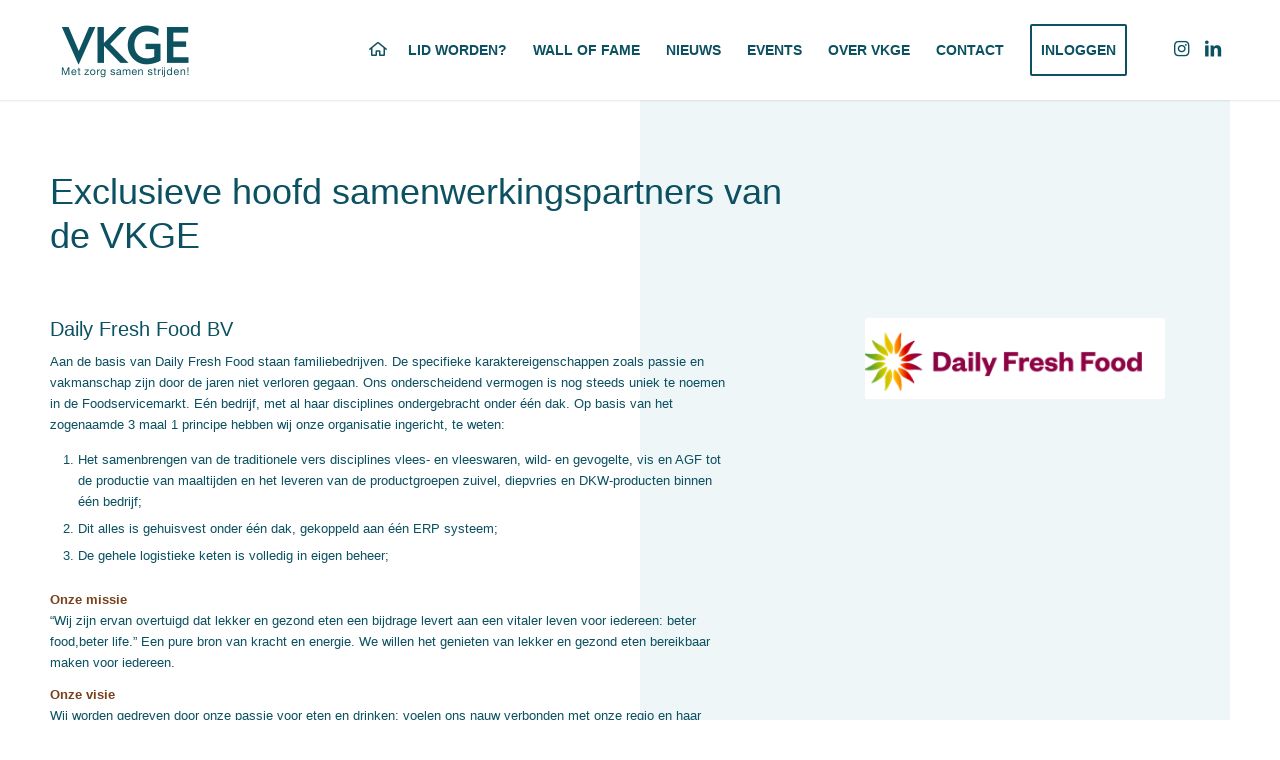

--- FILE ---
content_type: text/html; charset=UTF-8
request_url: https://vkge.nl/over-vkge/hoofd-partners/
body_size: 25367
content:
<!DOCTYPE html>
<html lang="nl-NL" class="html_stretched responsive av-preloader-disabled  html_header_top html_logo_left html_main_nav_header html_menu_right html_custom html_header_sticky html_header_shrinking html_mobile_menu_tablet html_header_searchicon_disabled html_content_align_center html_header_unstick_top_disabled html_header_stretch_disabled html_minimal_header html_minimal_header_shadow html_av-submenu-hidden html_av-submenu-display-click html_av-overlay-full html_av-submenu-clone html_entry_id_337 av-cookies-consent-show-message-bar av-cookies-cookie-consent-enabled av-cookies-can-opt-out av-cookies-user-silent-accept avia-cookie-check-browser-settings av-no-preview av-default-lightbox html_text_menu_active av-mobile-menu-switch-default">
<head><meta charset="UTF-8" /><script>if(navigator.userAgent.match(/MSIE|Internet Explorer/i)||navigator.userAgent.match(/Trident\/7\..*?rv:11/i)){var href=document.location.href;if(!href.match(/[?&]nowprocket/)){if(href.indexOf("?")==-1){if(href.indexOf("#")==-1){document.location.href=href+"?nowprocket=1"}else{document.location.href=href.replace("#","?nowprocket=1#")}}else{if(href.indexOf("#")==-1){document.location.href=href+"&nowprocket=1"}else{document.location.href=href.replace("#","&nowprocket=1#")}}}}</script><script>(()=>{class RocketLazyLoadScripts{constructor(){this.v="2.0.3",this.userEvents=["keydown","keyup","mousedown","mouseup","mousemove","mouseover","mouseenter","mouseout","mouseleave","touchmove","touchstart","touchend","touchcancel","wheel","click","dblclick","input","visibilitychange"],this.attributeEvents=["onblur","onclick","oncontextmenu","ondblclick","onfocus","onmousedown","onmouseenter","onmouseleave","onmousemove","onmouseout","onmouseover","onmouseup","onmousewheel","onscroll","onsubmit"]}async t(){this.i(),this.o(),/iP(ad|hone)/.test(navigator.userAgent)&&this.h(),this.u(),this.l(this),this.m(),this.k(this),this.p(this),this._(),await Promise.all([this.R(),this.L()]),this.lastBreath=Date.now(),this.S(this),this.P(),this.D(),this.O(),this.M(),await this.C(this.delayedScripts.normal),await this.C(this.delayedScripts.defer),await this.C(this.delayedScripts.async),this.F("domReady"),await this.T(),await this.j(),await this.I(),this.F("windowLoad"),await this.A(),window.dispatchEvent(new Event("rocket-allScriptsLoaded")),this.everythingLoaded=!0,this.lastTouchEnd&&await new Promise((t=>setTimeout(t,500-Date.now()+this.lastTouchEnd))),this.H(),this.F("all"),this.U(),this.W()}i(){this.CSPIssue=sessionStorage.getItem("rocketCSPIssue"),document.addEventListener("securitypolicyviolation",(t=>{this.CSPIssue||"script-src-elem"!==t.violatedDirective||"data"!==t.blockedURI||(this.CSPIssue=!0,sessionStorage.setItem("rocketCSPIssue",!0))}),{isRocket:!0})}o(){window.addEventListener("pageshow",(t=>{this.persisted=t.persisted,this.realWindowLoadedFired=!0}),{isRocket:!0}),window.addEventListener("pagehide",(()=>{this.onFirstUserAction=null}),{isRocket:!0})}h(){let t;function e(e){t=e}window.addEventListener("touchstart",e,{isRocket:!0}),window.addEventListener("touchend",(function i(o){Math.abs(o.changedTouches[0].pageX-t.changedTouches[0].pageX)<10&&Math.abs(o.changedTouches[0].pageY-t.changedTouches[0].pageY)<10&&o.timeStamp-t.timeStamp<200&&(o.target.dispatchEvent(new PointerEvent("click",{target:o.target,bubbles:!0,cancelable:!0,detail:1})),event.preventDefault(),window.removeEventListener("touchstart",e,{isRocket:!0}),window.removeEventListener("touchend",i,{isRocket:!0}))}),{isRocket:!0})}q(t){this.userActionTriggered||("mousemove"!==t.type||this.firstMousemoveIgnored?"keyup"===t.type||"mouseover"===t.type||"mouseout"===t.type||(this.userActionTriggered=!0,this.onFirstUserAction&&this.onFirstUserAction()):this.firstMousemoveIgnored=!0),"click"===t.type&&t.preventDefault(),this.savedUserEvents.length>0&&(t.stopPropagation(),t.stopImmediatePropagation()),"touchstart"===this.lastEvent&&"touchend"===t.type&&(this.lastTouchEnd=Date.now()),"click"===t.type&&(this.lastTouchEnd=0),this.lastEvent=t.type,this.savedUserEvents.push(t)}u(){this.savedUserEvents=[],this.userEventHandler=this.q.bind(this),this.userEvents.forEach((t=>window.addEventListener(t,this.userEventHandler,{passive:!1,isRocket:!0})))}U(){this.userEvents.forEach((t=>window.removeEventListener(t,this.userEventHandler,{passive:!1,isRocket:!0}))),this.savedUserEvents.forEach((t=>{t.target.dispatchEvent(new window[t.constructor.name](t.type,t))}))}m(){this.eventsMutationObserver=new MutationObserver((t=>{const e="return false";for(const i of t){if("attributes"===i.type){const t=i.target.getAttribute(i.attributeName);t&&t!==e&&(i.target.setAttribute("data-rocket-"+i.attributeName,t),i.target["rocket"+i.attributeName]=new Function("event",t),i.target.setAttribute(i.attributeName,e))}"childList"===i.type&&i.addedNodes.forEach((t=>{if(t.nodeType===Node.ELEMENT_NODE)for(const i of t.attributes)this.attributeEvents.includes(i.name)&&i.value&&""!==i.value&&(t.setAttribute("data-rocket-"+i.name,i.value),t["rocket"+i.name]=new Function("event",i.value),t.setAttribute(i.name,e))}))}})),this.eventsMutationObserver.observe(document,{subtree:!0,childList:!0,attributeFilter:this.attributeEvents})}H(){this.eventsMutationObserver.disconnect(),this.attributeEvents.forEach((t=>{document.querySelectorAll("[data-rocket-"+t+"]").forEach((e=>{e.setAttribute(t,e.getAttribute("data-rocket-"+t)),e.removeAttribute("data-rocket-"+t)}))}))}k(t){Object.defineProperty(HTMLElement.prototype,"onclick",{get(){return this.rocketonclick||null},set(e){this.rocketonclick=e,this.setAttribute(t.everythingLoaded?"onclick":"data-rocket-onclick","this.rocketonclick(event)")}})}S(t){function e(e,i){let o=e[i];e[i]=null,Object.defineProperty(e,i,{get:()=>o,set(s){t.everythingLoaded?o=s:e["rocket"+i]=o=s}})}e(document,"onreadystatechange"),e(window,"onload"),e(window,"onpageshow");try{Object.defineProperty(document,"readyState",{get:()=>t.rocketReadyState,set(e){t.rocketReadyState=e},configurable:!0}),document.readyState="loading"}catch(t){console.log("WPRocket DJE readyState conflict, bypassing")}}l(t){this.originalAddEventListener=EventTarget.prototype.addEventListener,this.originalRemoveEventListener=EventTarget.prototype.removeEventListener,this.savedEventListeners=[],EventTarget.prototype.addEventListener=function(e,i,o){o&&o.isRocket||!t.B(e,this)&&!t.userEvents.includes(e)||t.B(e,this)&&!t.userActionTriggered||e.startsWith("rocket-")||t.everythingLoaded?t.originalAddEventListener.call(this,e,i,o):t.savedEventListeners.push({target:this,remove:!1,type:e,func:i,options:o})},EventTarget.prototype.removeEventListener=function(e,i,o){o&&o.isRocket||!t.B(e,this)&&!t.userEvents.includes(e)||t.B(e,this)&&!t.userActionTriggered||e.startsWith("rocket-")||t.everythingLoaded?t.originalRemoveEventListener.call(this,e,i,o):t.savedEventListeners.push({target:this,remove:!0,type:e,func:i,options:o})}}F(t){"all"===t&&(EventTarget.prototype.addEventListener=this.originalAddEventListener,EventTarget.prototype.removeEventListener=this.originalRemoveEventListener),this.savedEventListeners=this.savedEventListeners.filter((e=>{let i=e.type,o=e.target||window;return"domReady"===t&&"DOMContentLoaded"!==i&&"readystatechange"!==i||("windowLoad"===t&&"load"!==i&&"readystatechange"!==i&&"pageshow"!==i||(this.B(i,o)&&(i="rocket-"+i),e.remove?o.removeEventListener(i,e.func,e.options):o.addEventListener(i,e.func,e.options),!1))}))}p(t){let e;function i(e){return t.everythingLoaded?e:e.split(" ").map((t=>"load"===t||t.startsWith("load.")?"rocket-jquery-load":t)).join(" ")}function o(o){function s(e){const s=o.fn[e];o.fn[e]=o.fn.init.prototype[e]=function(){return this[0]===window&&t.userActionTriggered&&("string"==typeof arguments[0]||arguments[0]instanceof String?arguments[0]=i(arguments[0]):"object"==typeof arguments[0]&&Object.keys(arguments[0]).forEach((t=>{const e=arguments[0][t];delete arguments[0][t],arguments[0][i(t)]=e}))),s.apply(this,arguments),this}}if(o&&o.fn&&!t.allJQueries.includes(o)){const e={DOMContentLoaded:[],"rocket-DOMContentLoaded":[]};for(const t in e)document.addEventListener(t,(()=>{e[t].forEach((t=>t()))}),{isRocket:!0});o.fn.ready=o.fn.init.prototype.ready=function(i){function s(){parseInt(o.fn.jquery)>2?setTimeout((()=>i.bind(document)(o))):i.bind(document)(o)}return t.realDomReadyFired?!t.userActionTriggered||t.fauxDomReadyFired?s():e["rocket-DOMContentLoaded"].push(s):e.DOMContentLoaded.push(s),o([])},s("on"),s("one"),s("off"),t.allJQueries.push(o)}e=o}t.allJQueries=[],o(window.jQuery),Object.defineProperty(window,"jQuery",{get:()=>e,set(t){o(t)}})}P(){const t=new Map;document.write=document.writeln=function(e){const i=document.currentScript,o=document.createRange(),s=i.parentElement;let n=t.get(i);void 0===n&&(n=i.nextSibling,t.set(i,n));const c=document.createDocumentFragment();o.setStart(c,0),c.appendChild(o.createContextualFragment(e)),s.insertBefore(c,n)}}async R(){return new Promise((t=>{this.userActionTriggered?t():this.onFirstUserAction=t}))}async L(){return new Promise((t=>{document.addEventListener("DOMContentLoaded",(()=>{this.realDomReadyFired=!0,t()}),{isRocket:!0})}))}async I(){return this.realWindowLoadedFired?Promise.resolve():new Promise((t=>{window.addEventListener("load",t,{isRocket:!0})}))}M(){this.pendingScripts=[];this.scriptsMutationObserver=new MutationObserver((t=>{for(const e of t)e.addedNodes.forEach((t=>{"SCRIPT"!==t.tagName||t.noModule||t.isWPRocket||this.pendingScripts.push({script:t,promise:new Promise((e=>{const i=()=>{const i=this.pendingScripts.findIndex((e=>e.script===t));i>=0&&this.pendingScripts.splice(i,1),e()};t.addEventListener("load",i,{isRocket:!0}),t.addEventListener("error",i,{isRocket:!0}),setTimeout(i,1e3)}))})}))})),this.scriptsMutationObserver.observe(document,{childList:!0,subtree:!0})}async j(){await this.J(),this.pendingScripts.length?(await this.pendingScripts[0].promise,await this.j()):this.scriptsMutationObserver.disconnect()}D(){this.delayedScripts={normal:[],async:[],defer:[]},document.querySelectorAll("script[type$=rocketlazyloadscript]").forEach((t=>{t.hasAttribute("data-rocket-src")?t.hasAttribute("async")&&!1!==t.async?this.delayedScripts.async.push(t):t.hasAttribute("defer")&&!1!==t.defer||"module"===t.getAttribute("data-rocket-type")?this.delayedScripts.defer.push(t):this.delayedScripts.normal.push(t):this.delayedScripts.normal.push(t)}))}async _(){await this.L();let t=[];document.querySelectorAll("script[type$=rocketlazyloadscript][data-rocket-src]").forEach((e=>{let i=e.getAttribute("data-rocket-src");if(i&&!i.startsWith("data:")){i.startsWith("//")&&(i=location.protocol+i);try{const o=new URL(i).origin;o!==location.origin&&t.push({src:o,crossOrigin:e.crossOrigin||"module"===e.getAttribute("data-rocket-type")})}catch(t){}}})),t=[...new Map(t.map((t=>[JSON.stringify(t),t]))).values()],this.N(t,"preconnect")}async $(t){if(await this.G(),!0!==t.noModule||!("noModule"in HTMLScriptElement.prototype))return new Promise((e=>{let i;function o(){(i||t).setAttribute("data-rocket-status","executed"),e()}try{if(navigator.userAgent.includes("Firefox/")||""===navigator.vendor||this.CSPIssue)i=document.createElement("script"),[...t.attributes].forEach((t=>{let e=t.nodeName;"type"!==e&&("data-rocket-type"===e&&(e="type"),"data-rocket-src"===e&&(e="src"),i.setAttribute(e,t.nodeValue))})),t.text&&(i.text=t.text),t.nonce&&(i.nonce=t.nonce),i.hasAttribute("src")?(i.addEventListener("load",o,{isRocket:!0}),i.addEventListener("error",(()=>{i.setAttribute("data-rocket-status","failed-network"),e()}),{isRocket:!0}),setTimeout((()=>{i.isConnected||e()}),1)):(i.text=t.text,o()),i.isWPRocket=!0,t.parentNode.replaceChild(i,t);else{const i=t.getAttribute("data-rocket-type"),s=t.getAttribute("data-rocket-src");i?(t.type=i,t.removeAttribute("data-rocket-type")):t.removeAttribute("type"),t.addEventListener("load",o,{isRocket:!0}),t.addEventListener("error",(i=>{this.CSPIssue&&i.target.src.startsWith("data:")?(console.log("WPRocket: CSP fallback activated"),t.removeAttribute("src"),this.$(t).then(e)):(t.setAttribute("data-rocket-status","failed-network"),e())}),{isRocket:!0}),s?(t.fetchPriority="high",t.removeAttribute("data-rocket-src"),t.src=s):t.src="data:text/javascript;base64,"+window.btoa(unescape(encodeURIComponent(t.text)))}}catch(i){t.setAttribute("data-rocket-status","failed-transform"),e()}}));t.setAttribute("data-rocket-status","skipped")}async C(t){const e=t.shift();return e?(e.isConnected&&await this.$(e),this.C(t)):Promise.resolve()}O(){this.N([...this.delayedScripts.normal,...this.delayedScripts.defer,...this.delayedScripts.async],"preload")}N(t,e){this.trash=this.trash||[];let i=!0;var o=document.createDocumentFragment();t.forEach((t=>{const s=t.getAttribute&&t.getAttribute("data-rocket-src")||t.src;if(s&&!s.startsWith("data:")){const n=document.createElement("link");n.href=s,n.rel=e,"preconnect"!==e&&(n.as="script",n.fetchPriority=i?"high":"low"),t.getAttribute&&"module"===t.getAttribute("data-rocket-type")&&(n.crossOrigin=!0),t.crossOrigin&&(n.crossOrigin=t.crossOrigin),t.integrity&&(n.integrity=t.integrity),t.nonce&&(n.nonce=t.nonce),o.appendChild(n),this.trash.push(n),i=!1}})),document.head.appendChild(o)}W(){this.trash.forEach((t=>t.remove()))}async T(){try{document.readyState="interactive"}catch(t){}this.fauxDomReadyFired=!0;try{await this.G(),document.dispatchEvent(new Event("rocket-readystatechange")),await this.G(),document.rocketonreadystatechange&&document.rocketonreadystatechange(),await this.G(),document.dispatchEvent(new Event("rocket-DOMContentLoaded")),await this.G(),window.dispatchEvent(new Event("rocket-DOMContentLoaded"))}catch(t){console.error(t)}}async A(){try{document.readyState="complete"}catch(t){}try{await this.G(),document.dispatchEvent(new Event("rocket-readystatechange")),await this.G(),document.rocketonreadystatechange&&document.rocketonreadystatechange(),await this.G(),window.dispatchEvent(new Event("rocket-load")),await this.G(),window.rocketonload&&window.rocketonload(),await this.G(),this.allJQueries.forEach((t=>t(window).trigger("rocket-jquery-load"))),await this.G();const t=new Event("rocket-pageshow");t.persisted=this.persisted,window.dispatchEvent(t),await this.G(),window.rocketonpageshow&&window.rocketonpageshow({persisted:this.persisted})}catch(t){console.error(t)}}async G(){Date.now()-this.lastBreath>45&&(await this.J(),this.lastBreath=Date.now())}async J(){return document.hidden?new Promise((t=>setTimeout(t))):new Promise((t=>requestAnimationFrame(t)))}B(t,e){return e===document&&"readystatechange"===t||(e===document&&"DOMContentLoaded"===t||(e===window&&"DOMContentLoaded"===t||(e===window&&"load"===t||e===window&&"pageshow"===t)))}static run(){(new RocketLazyLoadScripts).t()}}RocketLazyLoadScripts.run()})();</script>



<!-- mobile setting -->
<meta name="viewport" content="width=device-width, initial-scale=1">

<!-- Scripts/CSS and wp_head hook -->
<meta name='robots' content='index, follow, max-image-preview:large, max-snippet:-1, max-video-preview:-1' />
	<style>img:is([sizes="auto" i], [sizes^="auto," i]) { contain-intrinsic-size: 3000px 1500px }</style>
	
				<script type="rocketlazyloadscript" data-rocket-type='text/javascript'>

				function avia_cookie_check_sessionStorage()
				{
					//	FF throws error when all cookies blocked !!
					var sessionBlocked = false;
					try
					{
						var test = sessionStorage.getItem( 'aviaCookieRefused' ) != null;
					}
					catch(e)
					{
						sessionBlocked = true;
					}

					var aviaCookieRefused = ! sessionBlocked ? sessionStorage.getItem( 'aviaCookieRefused' ) : null;

					var html = document.getElementsByTagName('html')[0];

					/**
					 * Set a class to avoid calls to sessionStorage
					 */
					if( sessionBlocked || aviaCookieRefused )
					{
						if( html.className.indexOf('av-cookies-session-refused') < 0 )
						{
							html.className += ' av-cookies-session-refused';
						}
					}

					if( sessionBlocked || aviaCookieRefused || document.cookie.match(/aviaCookieConsent/) )
					{
						if( html.className.indexOf('av-cookies-user-silent-accept') >= 0 )
						{
							 html.className = html.className.replace(/\bav-cookies-user-silent-accept\b/g, '');
						}
					}
				}

				avia_cookie_check_sessionStorage();

			</script>
			
	<!-- This site is optimized with the Yoast SEO plugin v25.3 - https://yoast.com/wordpress/plugins/seo/ -->
	<title>Hoofd partners - VKGE</title><link rel="preload" data-rocket-preload as="image" href="https://vkge.nl/wp-content/uploads/2020/10/unilever-300x200.png" imagesrcset="https://vkge.nl/wp-content/uploads/2020/10/unilever-300x200.png 300w, https://vkge.nl/wp-content/uploads/2020/10/unilever.png 600w" imagesizes="(max-width: 300px) 100vw, 300px" fetchpriority="high">
	<link rel="canonical" href="https://vkge.nl/over-vkge/hoofd-partners/" />
	<meta property="og:locale" content="nl_NL" />
	<meta property="og:type" content="article" />
	<meta property="og:title" content="Hoofd partners - VKGE" />
	<meta property="og:url" content="https://vkge.nl/over-vkge/hoofd-partners/" />
	<meta property="og:site_name" content="VKGE" />
	<meta property="article:modified_time" content="2025-04-03T10:10:51+00:00" />
	<meta name="twitter:card" content="summary_large_image" />
	<meta name="twitter:label1" content="Geschatte leestijd" />
	<meta name="twitter:data1" content="7 minuten" />
	<script type="application/ld+json" class="yoast-schema-graph">{"@context":"https://schema.org","@graph":[{"@type":"WebPage","@id":"https://vkge.nl/over-vkge/hoofd-partners/","url":"https://vkge.nl/over-vkge/hoofd-partners/","name":"Hoofd partners - VKGE","isPartOf":{"@id":"https://vkge.nl/#website"},"datePublished":"2020-10-06T11:34:00+00:00","dateModified":"2025-04-03T10:10:51+00:00","breadcrumb":{"@id":"https://vkge.nl/over-vkge/hoofd-partners/#breadcrumb"},"inLanguage":"nl-NL","potentialAction":[{"@type":"ReadAction","target":["https://vkge.nl/over-vkge/hoofd-partners/"]}]},{"@type":"BreadcrumbList","@id":"https://vkge.nl/over-vkge/hoofd-partners/#breadcrumb","itemListElement":[{"@type":"ListItem","position":1,"name":"Home","item":"https://vkge.nl/home/"},{"@type":"ListItem","position":2,"name":"Over VKGE","item":"https://vkge.nl/over-vkge/"},{"@type":"ListItem","position":3,"name":"Hoofd partners"}]},{"@type":"WebSite","@id":"https://vkge.nl/#website","url":"https://vkge.nl/","name":"VKGE","description":"Met zorg samen strijden!","potentialAction":[{"@type":"SearchAction","target":{"@type":"EntryPoint","urlTemplate":"https://vkge.nl/?s={search_term_string}"},"query-input":{"@type":"PropertyValueSpecification","valueRequired":true,"valueName":"search_term_string"}}],"inLanguage":"nl-NL"}]}</script>
	<!-- / Yoast SEO plugin. -->



<link rel="alternate" type="application/rss+xml" title="VKGE &raquo; feed" href="https://vkge.nl/feed/" />
<link rel="alternate" type="application/rss+xml" title="VKGE &raquo; reacties feed" href="https://vkge.nl/comments/feed/" />
<link rel="alternate" type="text/calendar" title="VKGE &raquo; iCal Feed" href="https://vkge.nl/events-calendar/?ical=1" />

<!-- google webfont font replacement -->

			<script type="rocketlazyloadscript" data-rocket-type='text/javascript'>

				(function() {

					/*	check if webfonts are disabled by user setting via cookie - or user must opt in.	*/
					var html = document.getElementsByTagName('html')[0];
					var cookie_check = html.className.indexOf('av-cookies-needs-opt-in') >= 0 || html.className.indexOf('av-cookies-can-opt-out') >= 0;
					var allow_continue = true;
					var silent_accept_cookie = html.className.indexOf('av-cookies-user-silent-accept') >= 0;

					if( cookie_check && ! silent_accept_cookie )
					{
						if( ! document.cookie.match(/aviaCookieConsent/) || html.className.indexOf('av-cookies-session-refused') >= 0 )
						{
							allow_continue = false;
						}
						else
						{
							if( ! document.cookie.match(/aviaPrivacyRefuseCookiesHideBar/) )
							{
								allow_continue = false;
							}
							else if( ! document.cookie.match(/aviaPrivacyEssentialCookiesEnabled/) )
							{
								allow_continue = false;
							}
							else if( document.cookie.match(/aviaPrivacyGoogleWebfontsDisabled/) )
							{
								allow_continue = false;
							}
						}
					}

					if( allow_continue )
					{
						var f = document.createElement('link');

						f.type 	= 'text/css';
						f.rel 	= 'stylesheet';
						f.href 	= 'https://fonts.googleapis.com/css?family=Playfair+Display:400,700%7CRoboto:100,400,700&display=auto';
						f.id 	= 'avia-google-webfont';

						document.getElementsByTagName('head')[0].appendChild(f);
					}
				})();

			</script>
			<link rel='stylesheet' id='avia-grid-css' href='https://vkge.nl/wp-content/themes/enfold/css/grid.css?ver=5.6.10' type='text/css' media='all' />
<link rel='stylesheet' id='avia-base-css' href='https://vkge.nl/wp-content/themes/enfold/css/base.css?ver=5.6.10' type='text/css' media='all' />
<link rel='stylesheet' id='avia-layout-css' href='https://vkge.nl/wp-content/themes/enfold/css/layout.css?ver=5.6.10' type='text/css' media='all' />
<link rel='stylesheet' id='avia-module-blog-css' href='https://vkge.nl/wp-content/themes/enfold/config-templatebuilder/avia-shortcodes/blog/blog.css?ver=5.6.10' type='text/css' media='all' />
<link rel='stylesheet' id='avia-module-postslider-css' href='https://vkge.nl/wp-content/themes/enfold/config-templatebuilder/avia-shortcodes/postslider/postslider.css?ver=5.6.10' type='text/css' media='all' />
<link rel='stylesheet' id='avia-module-button-css' href='https://vkge.nl/wp-content/themes/enfold/config-templatebuilder/avia-shortcodes/buttons/buttons.css?ver=5.6.10' type='text/css' media='all' />
<link rel='stylesheet' id='avia-module-buttonrow-css' href='https://vkge.nl/wp-content/themes/enfold/config-templatebuilder/avia-shortcodes/buttonrow/buttonrow.css?ver=5.6.10' type='text/css' media='all' />
<link rel='stylesheet' id='avia-module-comments-css' href='https://vkge.nl/wp-content/themes/enfold/config-templatebuilder/avia-shortcodes/comments/comments.css?ver=5.6.10' type='text/css' media='all' />
<link rel='stylesheet' id='avia-module-contact-css' href='https://vkge.nl/wp-content/themes/enfold/config-templatebuilder/avia-shortcodes/contact/contact.css?ver=5.6.10' type='text/css' media='all' />
<link rel='stylesheet' id='avia-module-events-upcoming-css' href='https://vkge.nl/wp-content/themes/enfold/config-templatebuilder/avia-shortcodes/events_upcoming/events_upcoming.css?ver=5.6.10' type='text/css' media='all' />
<link rel='stylesheet' id='avia-module-slideshow-css' href='https://vkge.nl/wp-content/themes/enfold/config-templatebuilder/avia-shortcodes/slideshow/slideshow.css?ver=5.6.10' type='text/css' media='all' />
<link rel='stylesheet' id='avia-module-gallery-css' href='https://vkge.nl/wp-content/themes/enfold/config-templatebuilder/avia-shortcodes/gallery/gallery.css?ver=5.6.10' type='text/css' media='all' />
<link rel='stylesheet' id='avia-module-gridrow-css' href='https://vkge.nl/wp-content/themes/enfold/config-templatebuilder/avia-shortcodes/grid_row/grid_row.css?ver=5.6.10' type='text/css' media='all' />
<link rel='stylesheet' id='avia-module-heading-css' href='https://vkge.nl/wp-content/themes/enfold/config-templatebuilder/avia-shortcodes/heading/heading.css?ver=5.6.10' type='text/css' media='all' />
<link rel='stylesheet' id='avia-module-hr-css' href='https://vkge.nl/wp-content/themes/enfold/config-templatebuilder/avia-shortcodes/hr/hr.css?ver=5.6.10' type='text/css' media='all' />
<link rel='stylesheet' id='avia-module-image-css' href='https://vkge.nl/wp-content/themes/enfold/config-templatebuilder/avia-shortcodes/image/image.css?ver=5.6.10' type='text/css' media='all' />
<link rel='stylesheet' id='avia-module-slideshow-contentpartner-css' href='https://vkge.nl/wp-content/themes/enfold/config-templatebuilder/avia-shortcodes/contentslider/contentslider.css?ver=5.6.10' type='text/css' media='all' />
<link rel='stylesheet' id='avia-module-masonry-css' href='https://vkge.nl/wp-content/themes/enfold/config-templatebuilder/avia-shortcodes/masonry_entries/masonry_entries.css?ver=5.6.10' type='text/css' media='all' />
<link rel='stylesheet' id='avia-siteloader-css' href='https://vkge.nl/wp-content/themes/enfold/css/avia-snippet-site-preloader.css?ver=5.6.10' type='text/css' media='all' />
<link rel='stylesheet' id='avia-module-promobox-css' href='https://vkge.nl/wp-content/themes/enfold/config-templatebuilder/avia-shortcodes/promobox/promobox.css?ver=5.6.10' type='text/css' media='all' />
<link rel='stylesheet' id='avia-module-slideshow-fullsize-css' href='https://vkge.nl/wp-content/themes/enfold/config-templatebuilder/avia-shortcodes/slideshow_fullsize/slideshow_fullsize.css?ver=5.6.10' type='text/css' media='all' />
<link rel='stylesheet' id='avia-module-social-css' href='https://vkge.nl/wp-content/themes/enfold/config-templatebuilder/avia-shortcodes/social_share/social_share.css?ver=5.6.10' type='text/css' media='all' />
<link rel='stylesheet' id='avia-module-tabs-css' href='https://vkge.nl/wp-content/themes/enfold/config-templatebuilder/avia-shortcodes/tabs/tabs.css?ver=5.6.10' type='text/css' media='all' />
<link rel='stylesheet' id='avia-module-team-css' href='https://vkge.nl/wp-content/themes/enfold/config-templatebuilder/avia-shortcodes/team/team.css?ver=5.6.10' type='text/css' media='all' />
<link rel='stylesheet' id='avia-module-timeline-css' href='https://vkge.nl/wp-content/themes/enfold/config-templatebuilder/avia-shortcodes/timeline/timeline.css?ver=5.6.10' type='text/css' media='all' />
<link rel='stylesheet' id='avia-module-video-css' href='https://vkge.nl/wp-content/themes/enfold/config-templatebuilder/avia-shortcodes/video/video.css?ver=5.6.10' type='text/css' media='all' />
<style id='wp-emoji-styles-inline-css' type='text/css'>

	img.wp-smiley, img.emoji {
		display: inline !important;
		border: none !important;
		box-shadow: none !important;
		height: 1em !important;
		width: 1em !important;
		margin: 0 0.07em !important;
		vertical-align: -0.1em !important;
		background: none !important;
		padding: 0 !important;
	}
</style>
<link rel='stylesheet' id='avia-scs-css' href='https://vkge.nl/wp-content/themes/enfold/css/shortcodes.css?ver=5.6.10' type='text/css' media='all' />
<link rel='stylesheet' id='avia-fold-unfold-css' href='https://vkge.nl/wp-content/themes/enfold/css/avia-snippet-fold-unfold.css?ver=5.6.10' type='text/css' media='all' />
<link rel='stylesheet' id='avia-popup-css-css' href='https://vkge.nl/wp-content/themes/enfold/js/aviapopup/magnific-popup.min.css?ver=5.6.10' type='text/css' media='screen' />
<link rel='stylesheet' id='avia-lightbox-css' href='https://vkge.nl/wp-content/themes/enfold/css/avia-snippet-lightbox.css?ver=5.6.10' type='text/css' media='screen' />
<link rel='stylesheet' id='avia-widget-css-css' href='https://vkge.nl/wp-content/themes/enfold/css/avia-snippet-widget.css?ver=5.6.10' type='text/css' media='screen' />
<link rel='stylesheet' id='avia-dynamic-css' href='https://vkge.nl/wp-content/uploads/dynamic_avia/vkge.css?ver=6850223108055' type='text/css' media='all' />
<link rel='stylesheet' id='avia-custom-css' href='https://vkge.nl/wp-content/themes/enfold/css/custom.css?ver=5.6.10' type='text/css' media='all' />
<link rel='stylesheet' id='avia-style-css' href='https://vkge.nl/wp-content/themes/enfold-child/style.css?ver=5.6.10' type='text/css' media='all' />
<link rel='stylesheet' id='avia-events-cal-css' href='https://vkge.nl/wp-content/themes/enfold/config-events-calendar/event-mod.css?ver=5.6.10' type='text/css' media='all' />
<link rel='stylesheet' id='avia-cookie-css-css' href='https://vkge.nl/wp-content/themes/enfold/css/avia-snippet-cookieconsent.css?ver=5.6.10' type='text/css' media='screen' />
<link rel='stylesheet' id='avia-single-post-337-css' href='https://vkge.nl/wp-content/uploads/dynamic_avia/avia_posts_css/post-337.css?ver=ver-1750082541' type='text/css' media='all' />
<script type="rocketlazyloadscript" data-rocket-type="text/javascript" data-rocket-src="https://vkge.nl/wp-includes/js/jquery/jquery.min.js?ver=3.7.1" id="jquery-core-js"></script>
<script type="rocketlazyloadscript" data-rocket-type="text/javascript" data-rocket-src="https://vkge.nl/wp-includes/js/jquery/jquery-migrate.min.js?ver=3.4.1" id="jquery-migrate-js"></script>
<script type="rocketlazyloadscript" data-rocket-type="text/javascript" data-rocket-src="https://vkge.nl/wp-content/uploads/dynamic_avia/avia-head-scripts-7972c19c7c64abca74a00b9799d45401---685022ba77087.js" id="avia-head-scripts-js"></script>
<link rel="https://api.w.org/" href="https://vkge.nl/wp-json/" /><link rel="alternate" title="JSON" type="application/json" href="https://vkge.nl/wp-json/wp/v2/pages/337" /><link rel="EditURI" type="application/rsd+xml" title="RSD" href="https://vkge.nl/xmlrpc.php?rsd" />
<meta name="generator" content="WordPress 6.8.3" />
<link rel='shortlink' href='https://vkge.nl/?p=337' />
<link rel="alternate" title="oEmbed (JSON)" type="application/json+oembed" href="https://vkge.nl/wp-json/oembed/1.0/embed?url=https%3A%2F%2Fvkge.nl%2Fover-vkge%2Fhoofd-partners%2F" />
<link rel="alternate" title="oEmbed (XML)" type="text/xml+oembed" href="https://vkge.nl/wp-json/oembed/1.0/embed?url=https%3A%2F%2Fvkge.nl%2Fover-vkge%2Fhoofd-partners%2F&#038;format=xml" />
<meta name="tec-api-version" content="v1"><meta name="tec-api-origin" content="https://vkge.nl"><link rel="alternate" href="https://vkge.nl/wp-json/tribe/events/v1/" /><link rel="profile" href="https://gmpg.org/xfn/11" />
<link rel="alternate" type="application/rss+xml" title="VKGE RSS2 Feed" href="https://vkge.nl/feed/" />
<link rel="pingback" href="https://vkge.nl/xmlrpc.php" />

<style type='text/css' media='screen'>
 #top #header_main > .container, #top #header_main > .container .main_menu  .av-main-nav > li > a, #top #header_main #menu-item-shop .cart_dropdown_link{ height:100px; line-height: 100px; }
 .html_top_nav_header .av-logo-container{ height:100px;  }
 .html_header_top.html_header_sticky #top #wrap_all #main{ padding-top:100px; } 
</style>
<!--[if lt IE 9]><script src="https://vkge.nl/wp-content/themes/enfold/js/html5shiv.js"></script><![endif]-->
<link rel="icon" href="https://vkge.nl/wp-content/uploads/2020/09/favicon.png" type="image/png">

<!-- To speed up the rendering and to display the site as fast as possible to the user we include some styles and scripts for above the fold content inline -->
<script type="rocketlazyloadscript" data-rocket-type="text/javascript">'use strict';var avia_is_mobile=!1;if(/Android|webOS|iPhone|iPad|iPod|BlackBerry|IEMobile|Opera Mini/i.test(navigator.userAgent)&&'ontouchstart' in document.documentElement){avia_is_mobile=!0;document.documentElement.className+=' avia_mobile '}
else{document.documentElement.className+=' avia_desktop '};document.documentElement.className+=' js_active ';(function(){var e=['-webkit-','-moz-','-ms-',''],n='',o=!1,a=!1;for(var t in e){if(e[t]+'transform' in document.documentElement.style){o=!0;n=e[t]+'transform'};if(e[t]+'perspective' in document.documentElement.style){a=!0}};if(o){document.documentElement.className+=' avia_transform '};if(a){document.documentElement.className+=' avia_transform3d '};if(typeof document.getElementsByClassName=='function'&&typeof document.documentElement.getBoundingClientRect=='function'&&avia_is_mobile==!1){if(n&&window.innerHeight>0){setTimeout(function(){var e=0,o={},a=0,t=document.getElementsByClassName('av-parallax'),i=window.pageYOffset||document.documentElement.scrollTop;for(e=0;e<t.length;e++){t[e].style.top='0px';o=t[e].getBoundingClientRect();a=Math.ceil((window.innerHeight+i-o.top)*0.3);t[e].style[n]='translate(0px, '+a+'px)';t[e].style.top='auto';t[e].className+=' enabled-parallax '}},50)}}})();</script><style type="text/css">
		@font-face {font-family: 'entypo-fontello'; font-weight: normal; font-style: normal; font-display: auto;
		src: url('https://vkge.nl/wp-content/themes/enfold/config-templatebuilder/avia-template-builder/assets/fonts/entypo-fontello.woff2') format('woff2'),
		url('https://vkge.nl/wp-content/themes/enfold/config-templatebuilder/avia-template-builder/assets/fonts/entypo-fontello.woff') format('woff'),
		url('https://vkge.nl/wp-content/themes/enfold/config-templatebuilder/avia-template-builder/assets/fonts/entypo-fontello.ttf') format('truetype'),
		url('https://vkge.nl/wp-content/themes/enfold/config-templatebuilder/avia-template-builder/assets/fonts/entypo-fontello.svg#entypo-fontello') format('svg'),
		url('https://vkge.nl/wp-content/themes/enfold/config-templatebuilder/avia-template-builder/assets/fonts/entypo-fontello.eot'),
		url('https://vkge.nl/wp-content/themes/enfold/config-templatebuilder/avia-template-builder/assets/fonts/entypo-fontello.eot?#iefix') format('embedded-opentype');
		} #top .avia-font-entypo-fontello, body .avia-font-entypo-fontello, html body [data-av_iconfont='entypo-fontello']:before{ font-family: 'entypo-fontello'; }
		</style>

<!--
Debugging Info for Theme support: 

Theme: Enfold
Version: 5.6.10
Installed: enfold
AviaFramework Version: 5.6
AviaBuilder Version: 5.3
aviaElementManager Version: 1.0.1
- - - - - - - - - - -
ChildTheme: VKGE
ChildTheme Version: 1.0
ChildTheme Installed: enfold

- - - - - - - - - - -
ML:512-PU:34-PLA:12
WP:6.8.3
Compress: CSS:disabled - JS:all theme files
Updates: disabled
PLAu:11
-->
<style id="rocket-lazyrender-inline-css">[data-wpr-lazyrender] {content-visibility: auto;}</style><meta name="generator" content="WP Rocket 3.19.0.1" data-wpr-features="wpr_delay_js wpr_automatic_lazy_rendering wpr_oci wpr_preload_links wpr_desktop" /></head>

<body id="top" class="wp-singular page-template-default page page-id-337 page-child parent-pageid-41 wp-theme-enfold wp-child-theme-enfold-child stretched no_sidebar_border rtl_columns av-curtain-numeric playfair_display roboto tribe-no-js avia-responsive-images-support" itemscope="itemscope" itemtype="https://schema.org/WebPage" >

	
	<div id='wrap_all'>

	
<header id='header' class='all_colors header_color light_bg_color  av_header_top av_logo_left av_main_nav_header av_menu_right av_custom av_header_sticky av_header_shrinking av_header_stretch_disabled av_mobile_menu_tablet av_header_searchicon_disabled av_header_unstick_top_disabled av_minimal_header av_minimal_header_shadow av_bottom_nav_disabled  av_header_border_disabled' data-av_shrink_factor='50' role="banner" itemscope="itemscope" itemtype="https://schema.org/WPHeader" >

		<div  id='header_main' class='container_wrap container_wrap_logo'>

        <div class='container av-logo-container'><div class='inner-container'><span class='logo avia-standard-logo'><a href='https://vkge.nl/' class='' aria-label='logo-vkge' title='logo-vkge'><img src="https://vkge.nl/wp-content/uploads/2020/10/logo-vkge.png" height="100" width="300" alt='VKGE' title='logo-vkge' /></a></span><nav class='main_menu' data-selectname='Selecteer een pagina'  role="navigation" itemscope="itemscope" itemtype="https://schema.org/SiteNavigationElement" ><div class="avia-menu av-main-nav-wrap av_menu_icon_beside"><ul role="menu" class="menu av-main-nav" id="avia-menu"><li role="menuitem" id="menu-item-127" class="home-icon menu-item menu-item-type-post_type menu-item-object-page menu-item-home menu-item-top-level menu-item-top-level-1"><a href="https://vkge.nl/" itemprop="url" tabindex="0"><span class="avia-bullet"></span><span class="avia-menu-text">Home</span><span class="avia-menu-fx"><span class="avia-arrow-wrap"><span class="avia-arrow"></span></span></span></a></li>
<li role="menuitem" id="menu-item-47" class="menu-item menu-item-type-post_type menu-item-object-page menu-item-top-level menu-item-top-level-2"><a href="https://vkge.nl/lid-worden/" itemprop="url" tabindex="0"><span class="avia-bullet"></span><span class="avia-menu-text">Lid worden?</span><span class="avia-menu-fx"><span class="avia-arrow-wrap"><span class="avia-arrow"></span></span></span></a></li>
<li role="menuitem" id="menu-item-45" class="menu-item menu-item-type-post_type menu-item-object-page menu-item-top-level menu-item-top-level-3"><a href="https://vkge.nl/wall-of-fame/" itemprop="url" tabindex="0"><span class="avia-bullet"></span><span class="avia-menu-text">Wall of fame</span><span class="avia-menu-fx"><span class="avia-arrow-wrap"><span class="avia-arrow"></span></span></span></a></li>
<li role="menuitem" id="menu-item-46" class="menu-item menu-item-type-post_type menu-item-object-page menu-item-top-level menu-item-top-level-4"><a href="https://vkge.nl/blog/" itemprop="url" tabindex="0"><span class="avia-bullet"></span><span class="avia-menu-text">Nieuws</span><span class="avia-menu-fx"><span class="avia-arrow-wrap"><span class="avia-arrow"></span></span></span></a></li>
<li role="menuitem" id="menu-item-217" class="menu-item menu-item-type-post_type menu-item-object-page menu-item-top-level menu-item-top-level-5"><a href="https://vkge.nl/events/" itemprop="url" tabindex="0"><span class="avia-bullet"></span><span class="avia-menu-text">Events</span><span class="avia-menu-fx"><span class="avia-arrow-wrap"><span class="avia-arrow"></span></span></span></a></li>
<li role="menuitem" id="menu-item-43" class="menu-item menu-item-type-post_type menu-item-object-page current-page-ancestor menu-item-top-level menu-item-top-level-6"><a href="https://vkge.nl/over-vkge/" itemprop="url" tabindex="0"><span class="avia-bullet"></span><span class="avia-menu-text">Over VKGE</span><span class="avia-menu-fx"><span class="avia-arrow-wrap"><span class="avia-arrow"></span></span></span></a></li>
<li role="menuitem" id="menu-item-564" class="menu-item menu-item-type-post_type menu-item-object-page menu-item-top-level menu-item-top-level-7"><a href="https://vkge.nl/contact/" itemprop="url" tabindex="0"><span class="avia-bullet"></span><span class="avia-menu-text">Contact</span><span class="avia-menu-fx"><span class="avia-arrow-wrap"><span class="avia-arrow"></span></span></span></a></li>
<li role="menuitem" id="menu-item-2496" class="menu-item menu-item-type-custom menu-item-object-custom av-menu-button av-menu-button-bordered menu-item-top-level menu-item-top-level-8"><a target="_blank" href="https://vkge.thehuddle.nl/login" itemprop="url" tabindex="0" rel="noopener"><span class="avia-bullet"></span><span class="avia-menu-text">Inloggen</span><span class="avia-menu-fx"><span class="avia-arrow-wrap"><span class="avia-arrow"></span></span></span></a></li>
<li class="av-burger-menu-main menu-item-avia-special " role="menuitem">
	        			<a href="#" aria-label="Menu" aria-hidden="false">
							<span class="av-hamburger av-hamburger--spin av-js-hamburger">
								<span class="av-hamburger-box">
						          <span class="av-hamburger-inner"></span>
						          <strong>Menu</strong>
								</span>
							</span>
							<span class="avia_hidden_link_text">Menu</span>
						</a>
	        		   </li></ul></div><ul class='noLightbox social_bookmarks icon_count_2'><li class='social_bookmarks_instagram av-social-link-instagram social_icon_1'><a target="_blank" aria-label="Link naar Instagram" href='https://www.instagram.com/de_vkge' aria-hidden='false' data-av_icon='' data-av_iconfont='entypo-fontello' title='Instagram' rel="noopener"><span class='avia_hidden_link_text'>Instagram</span></a></li><li class='social_bookmarks_linkedin av-social-link-linkedin social_icon_2'><a target="_blank" aria-label="Link naar LinkedIn" href='https://www.linkedin.com/company/vkge/' aria-hidden='false' data-av_icon='' data-av_iconfont='entypo-fontello' title='LinkedIn' rel="noopener"><span class='avia_hidden_link_text'>LinkedIn</span></a></li></ul></nav></div> </div> 
		<!-- end container_wrap-->
		</div>
<div  class="header_bg"></div>
<!-- end header -->
</header>

	<div id='main' class='all_colors' data-scroll-offset='100'>

	<div id='half-color'  class='avia-section av-54m01-844ea08f91525f989531280d6fe855dd main_color avia-section-large avia-no-border-styling  avia-builder-el-0  avia-builder-el-no-sibling  avia-bg-style-scroll container_wrap fullsize'  ><div class='container av-section-cont-open' ><main  role="main" itemprop="mainContentOfPage"  class='template-page content  av-content-full alpha units'><div class='post-entry post-entry-type-page post-entry-337'><div class='entry-content-wrapper clearfix'>
<div  class='flex_column av-4jrox-7f61574b6e53e539a19eb2edf47ccff6 av_two_third  avia-builder-el-1  el_before_av_one_third  avia-builder-el-first  first flex_column_div av-zero-column-padding  '     ><div  class='av-special-heading av-8ixn5-b64164f426a950189bf4b17e95c3c4f3 av-special-heading-h1 blockquote modern-quote  avia-builder-el-2  avia-builder-el-no-sibling '><h1 class='av-special-heading-tag'  itemprop="headline"  >Exclusieve hoofd samenwerkingspartners van de VKGE</h1><div class="special-heading-border"><div class="special-heading-inner-border"></div></div></div></div><div  class='flex_column av-4jrox-19-761fdc3c475e2a511d69da4af3aa0416 av_one_third  avia-builder-el-3  el_after_av_two_third  el_before_av_three_fifth  flex_column_div av-zero-column-padding  '     ></div><div  class='flex_column av-4jrox-18-eeaf447d00f30419bc6be954ef9d1678 av_three_fifth  avia-builder-el-4  el_after_av_one_third  el_before_av_two_fifth  first flex_column_div av-zero-column-padding  column-top-margin'     ><section  class='av_textblock_section av-kfxw4mqf-616459c19568dce83675277317bf0201 '   itemscope="itemscope" itemtype="https://schema.org/CreativeWork" ><div class='avia_textblock'  itemprop="text" ><h3>Daily Fresh Food BV</h3>
<p style="font-weight: 400;">Aan de basis van Daily Fresh Food staan familiebedrijven. De specifieke karaktereigenschappen zoals passie en vakmanschap zijn door de jaren niet verloren gegaan. Ons onderscheidend vermogen is nog steeds uniek te noemen in de Foodservicemarkt. Eén bedrijf, met al haar disciplines ondergebracht onder één dak. Op basis van het zogenaamde 3 maal 1 principe hebben wij onze organisatie ingericht, te weten:</p>
<ol>
<li style="font-weight: 400;">Het samenbrengen van de traditionele vers disciplines vlees- en vleeswaren, wild- en gevogelte, vis en AGF tot de productie van maaltijden en het leveren van de productgroepen zuivel, diepvries en DKW-producten binnen één bedrijf;</li>
<li style="font-weight: 400;">Dit alles is gehuisvest onder één dak, gekoppeld aan één ERP systeem;</li>
<li style="font-weight: 400;">De gehele logistieke keten is volledig in eigen beheer;</li>
</ol>
<p style="font-weight: 400;"><strong>Onze missie<br />
</strong>“Wij zijn ervan overtuigd dat lekker en gezond eten een bijdrage levert aan een vitaler leven voor iedereen: beter food,beter life.” Een pure bron van kracht en energie. We willen het genieten van lekker en gezond eten bereikbaar maken voor iedereen.</p>
<p><strong>Onze visie<br />
</strong>Wij worden gedreven door onze passie voor eten en drinken; voelen ons nauw verbonden met onze regio en haar mensen. We zijn resultaatgericht en willen het beste halen uit onszelf, onze producten én uit de samenwerking met onze klanten. Wij willen op een duurzame wijze blijven bijdragen aan de vitaliteit van onze klanten en samen succesvol zijn. Samenwerken, partnership met onze klanten, foodprofessionals, wetenschappers en leveranciers vinden we hierbij zeer belangrijk en cruciaal om het gewenste resultaat gezamenlijk te behalen. Met onze experts en vitaliteitsoplossingen willen wij het eetmoment het mooiste moment van de dag maken en mensen laten genieten van lekker en gezond eten en drinken. Maatwerk is hierbij hetgeen wat ons verbindt.</p>
<p style="font-weight: 400;">We leveren een uitgebreid assortiment van vers, convenience, groot en kleinschalig DKW en diepvriesproducten aan (top) horeca en Care &#038; Cure. Van eetcafé tot sterrenzaak en van zorgorganisatie tot academisch ziekenhuis.</p>
<p style="font-weight: 400;"><strong>Maatwerk<br />
</strong>Uw wensen en behoeften vertalen wij naar producten, concepten en dienstverlening. Wij leveren maatwerk voor onze klanten! Onze eigen culinair adviseurs, met veel ervaring binnen en buiten Daily Fresh Food zijn de specialisten als het om eten, drinken en gastvrijheid gaat. Vanaf het begin van de samenwerking zijn zij het vaste aanspreekpunt voor u als klant. Van implementatie tot modern relatiebeheer en van training tot workshop. Alles gepersonaliseerd op basis van de behoeftes van de opdrachtgever.</p>
<p><a href="http://www.dailyfreshfood.nl/" target="_blank" rel="noopener">Klik hier voor meer informatie over Daily Fresh Food BV.</a></p>
</div></section></div><div  class='flex_column av-4jrox-17-fd7b9a26106809034826695f3f2aafcd av_two_fifth  avia-builder-el-6  el_after_av_three_fifth  el_before_av_three_fifth  flex_column_div av-zero-column-padding  column-top-margin'     ><div  class='avia-image-container av-kfxwj1lx-a7784dfddad2d9bd2f18cc2a6b445c5c av-styling- avia-align-center  avia-builder-el-7  avia-builder-el-no-sibling '   itemprop="image" itemscope="itemscope" itemtype="https://schema.org/ImageObject" ><div class="avia-image-container-inner"><div class="avia-image-overlay-wrap"><img decoding="async" fetchpriority="high" class='wp-image-2826 avia-img-lazy-loading-not-2826 avia_image ' src="https://vkge.nl/wp-content/uploads/2025/04/Schermafbeelding-2025-04-03-120157-300x81.png" alt='' title='Schermafbeelding 2025-04-03 120157'  height="81" width="300"  itemprop="thumbnailUrl" srcset="https://vkge.nl/wp-content/uploads/2025/04/Schermafbeelding-2025-04-03-120157-300x81.png 300w, https://vkge.nl/wp-content/uploads/2025/04/Schermafbeelding-2025-04-03-120157.png 324w" sizes="(max-width: 300px) 100vw, 300px" /></div></div></div></div><div  class='flex_column av-4jrox-15-4266e5f5211ef296054d588c509c3e11 av_three_fifth  avia-builder-el-8  el_after_av_two_fifth  el_before_av_two_fifth  first flex_column_div av-zero-column-padding  '     ><section  class='av_textblock_section av-kfxw4mqf-16-aee14ff84f572abbd17d386799434dc0 '   itemscope="itemscope" itemtype="https://schema.org/CreativeWork" ><div class='avia_textblock'  itemprop="text" ><h3>JDE Professional</h3>
<p>JDE Professional is een partner die ontzorgt, verbindt en die vooral weet hoe kwalitatieve koffie kan bijdragen aan geluk op de werkvloer. Een ervaren, betrouwbare, meedenkende partner die precies weet wat zich binnen de markt en de maatschappij afspeelt. Die de laatste trends en ontwikkelingen op de voet volgt. Een partner die inspireert, meedenkt, meevoelt en vooruit denkt. En met nieuwe (duurzame) producten, initiatieven en concepten blijft komen om mensen met elkaar te verbinden.</p>
<p>Wij leveren zoveel meer dan goede koffie en thee. Wij helpen jou en je gebruikers om samen de mooiste momenten te beleven. Zodat jouw collega’s optimaal in staat zijn bezig te zijn met waar jullie goed in zijn.</p>
<p>Wachten, verbinden, verzachten. Even bijpraten met een collega, op bezoek bij een patiënt of zelf even heerlijk genieten van een welverdiende pauze. Een kop koffie is de geleider van sociaal samenzijn en het bindmiddel van dagelijkse rituelen. Wij brengen bij elkaar. Met de lekkerste koffie en thee, en nog zoveel meer zorgen we voor verbinding. En dan ontstaan er de mooiste momenten, inspiratie en nieuwe energie.</p>
<p>De lekkerste koffie en thee voor gebruikers, inspiratie én betrouwbaarheid: JDE Professional brengt bij elkaar.</p>
<p>Klik hier voor meer informatie over: Jacobs <a href="https://www.jacobsdouweegbertsprofessional.nl/" target="_blank" rel="noopener">Douwe Egberts Professional</a></p>
</div></section></div><div  class='flex_column av-4jrox-13-9a26e2fdefbf2efd86548594a13b1ae0 av_two_fifth  avia-builder-el-10  el_after_av_three_fifth  el_before_av_three_fifth  flex_column_div av-zero-column-padding  '     ><div  class='avia-image-container av-kfxwj1lx-14-5ae9278dc920fa1f0cc19211a63fecf5 av-styling- avia-align-center  avia-builder-el-11  avia-builder-el-no-sibling '   itemprop="image" itemscope="itemscope" itemtype="https://schema.org/ImageObject" ><div class="avia-image-container-inner"><div class="avia-image-overlay-wrap"><img decoding="async" fetchpriority="high" class='wp-image-2374 avia-img-lazy-loading-not-2374 avia_image ' src="https://vkge.nl/wp-content/uploads/2022/10/JDE-NL--230x300.png" alt='' title='JDECoffee'  height="300" width="230"  itemprop="thumbnailUrl" srcset="https://vkge.nl/wp-content/uploads/2022/10/JDE-NL--230x300.png 230w, https://vkge.nl/wp-content/uploads/2022/10/JDE-NL--787x1024.png 787w, https://vkge.nl/wp-content/uploads/2022/10/JDE-NL--768x1000.png 768w, https://vkge.nl/wp-content/uploads/2022/10/JDE-NL--1180x1536.png 1180w, https://vkge.nl/wp-content/uploads/2022/10/JDE-NL--1152x1500.png 1152w, https://vkge.nl/wp-content/uploads/2022/10/JDE-NL--541x705.png 541w, https://vkge.nl/wp-content/uploads/2022/10/JDE-NL-.png 1222w" sizes="(max-width: 230px) 100vw, 230px" /></div></div></div></div><div  class='flex_column av-4jrox-11-eba918dbe7d91a2f3c90695d47ba821b av_three_fifth  avia-builder-el-12  el_after_av_two_fifth  el_before_av_two_fifth  first flex_column_div av-zero-column-padding  '     ><section  class='av_textblock_section av-kfxw4mqf-12-12d1834533658fb6817bb526fc0fdde6 '   itemscope="itemscope" itemtype="https://schema.org/CreativeWork" ><div class='avia_textblock'  itemprop="text" ><h3>Ecolab</h3>
<p>Ecolab is een wereldwijde toonaangevende aanbieder van producten en diensten op het gebied van reiniging, voedselveiligheid en gezondheid. Ecolab kenmerkt zich door een voortdurende toewijding om aan de behoeften van onze klanten te voldoen en deze waar mogelijk te overtreffen. Ecolab is al meer dan 90 jaar een betrouwbare partner. Onze innovatieve oplossingen en services worden gewaardeerd in vele markten, van hotels tot voedingsproducenten en van ziekenhuizen tot industriële wasserijen. Door Ecolab als uw partner te kiezen, kiest u voor professionele producten, innovatieve systemen, opleiding voor uw medewerkers en on-site service. Ecolab helpt u in de meest kritische domeinen voor uw succes: klanttevredenheid, operationele efficiëntie, personeelsveiligheid en voedselveiligheid. Wij werken samen met u aan schoon, veilig en efficiënt.</p>
<p><a href="https://nl-nl.ecolab.com/" target="_blank" rel="noopener">Klik hier voor meer informatie over Ecolab.</a></p>
</div></section></div><div  class='flex_column av-4jrox-9-ab29a5fedb13350cc152e14e627851a3 av_two_fifth  avia-builder-el-14  el_after_av_three_fifth  el_before_av_three_fifth  flex_column_div av-zero-column-padding  '     ><div  class='avia-image-container av-kfxwj1lx-10-9776b540c2ea53e4ef83d74e1ced4aad av-styling- avia-align-center  avia-builder-el-15  avia-builder-el-no-sibling '   itemprop="image" itemscope="itemscope" itemtype="https://schema.org/ImageObject" ><div class="avia-image-container-inner"><div class="avia-image-overlay-wrap"><img decoding="async" fetchpriority="high" class='wp-image-348 avia-img-lazy-loading-not-348 avia_image ' src="https://vkge.nl/wp-content/uploads/2020/10/ecolab-300x200.png" alt='' title='Ecolab'  height="200" width="300"  itemprop="thumbnailUrl" srcset="https://vkge.nl/wp-content/uploads/2020/10/ecolab-300x200.png 300w, https://vkge.nl/wp-content/uploads/2020/10/ecolab.png 600w" sizes="(max-width: 300px) 100vw, 300px" /></div></div></div></div><div  class='flex_column av-4jrox-7-bf5d3e5441f58ae063652d48697f98b8 av_three_fifth  avia-builder-el-16  el_after_av_two_fifth  el_before_av_two_fifth  first flex_column_div av-zero-column-padding  '     ><section  class='av_textblock_section av-kfxw4mqf-8-1f20f7a1cfe1eb50aaea683d5910c4a0 '   itemscope="itemscope" itemtype="https://schema.org/CreativeWork" ><div class='avia_textblock'  itemprop="text" ><h3>King zorgt.</h3>
<p>King zorgt voor alles wat je achter de schermen nodig hebt om je volledig te kunnen richten op je werk. Of dat nu in de zorg, het onderwijs, een corporate organisatie of bij een overheidsinstantie is. Voor al deze mensen geldt dat tijd een groot goed is. Want de tijd die ze niet in de aandacht voor hun werk kunnen stoppen, gaat ten koste van de mensen die die aandacht zo nodig hebben.King zorgt. Voor meer handen aan het bed, voor de ogen in de aula, voor de zaken achter de business en voor de helpende hand in de wereld.</p>
<p>King biedt een compleet facilitair en medisch assortiment van meer dan 30.000 producten. Met innovaties als digitalisering, (big)data en applicaties, optimaliseert King secundaire bedrijfsprocessen en zorgt daarmee dat je nooit misgrijpt. Want met die slimme voorraad- en datasystemen krijg je altijd alles op maat én op tijd geleverd. En dat is natuurlijk efficiënt voor de voorraad én voor de kosten.</p>
<p>King zorgt ook voor de toekomst. Met een uitgebreid <a href="https://www.king.nl/king-zorgt-voor-bewuste-keuzes/" target="_blank" rel="noopener">MVO-programma</a>, een nieuw logistiek centrum van meer dan 14.000 m2, volledige <a href="https://www.king.nl/certificeringen/">certificeringen</a> en één van de grootste cleanrooms van Nederland.</p>
<p>King is 100% dochter van Bunzl plc. Verspreid over 5 continenten, met meer dan 600 locaties in 31 landen, biedt deze beursgenoteerde organisatie over de hele wereld op maat gemaakte oplossingen aan. Bunzl ondersteunt klanten met een groot en variërend aanbod van kwalitatief hoogwaardige producten die essentieel zijn voor de dagelijkse bedrijfsprocessen.</p>
<p><a href="https://www.king.nl/" target="_blank" rel="noopener">Klik hier voor meer informatie over King</a></p>
</div></section></div><div  class='flex_column av-4jrox-5-fe0b2a9bf8557dd1cd293eb7016fc2a3 av_two_fifth  avia-builder-el-18  el_after_av_three_fifth  el_before_av_three_fifth  flex_column_div av-zero-column-padding  '     ><div  class='avia-image-container av-kfxwj1lx-6-fbb4e6b79ddd20389199d8c5fc48ba36 av-styling- avia-align-center  avia-builder-el-19  avia-builder-el-no-sibling '   itemprop="image" itemscope="itemscope" itemtype="https://schema.org/ImageObject" ><div class="avia-image-container-inner"><div class="avia-image-overlay-wrap"><img decoding="async" fetchpriority="high" class='wp-image-2791 avia-img-lazy-loading-not-2791 avia_image ' src="https://vkge.nl/wp-content/uploads/2025/01/King_Logo-RGB_zonder-pay-off-300x118.png" alt='' title='King_Logo RGB_zonder pay-off'  height="118" width="300"  itemprop="thumbnailUrl" srcset="https://vkge.nl/wp-content/uploads/2025/01/King_Logo-RGB_zonder-pay-off-300x118.png 300w, https://vkge.nl/wp-content/uploads/2025/01/King_Logo-RGB_zonder-pay-off-1030x407.png 1030w, https://vkge.nl/wp-content/uploads/2025/01/King_Logo-RGB_zonder-pay-off-768x303.png 768w, https://vkge.nl/wp-content/uploads/2025/01/King_Logo-RGB_zonder-pay-off-1536x606.png 1536w, https://vkge.nl/wp-content/uploads/2025/01/King_Logo-RGB_zonder-pay-off-2048x808.png 2048w, https://vkge.nl/wp-content/uploads/2025/01/King_Logo-RGB_zonder-pay-off-1500x592.png 1500w, https://vkge.nl/wp-content/uploads/2025/01/King_Logo-RGB_zonder-pay-off-705x278.png 705w" sizes="(max-width: 300px) 100vw, 300px" /></div></div></div></div><div  class='flex_column av-4jrox-3-b89c9af0156b6a7298abc7fc24df6860 av_three_fifth  avia-builder-el-20  el_after_av_two_fifth  el_before_av_two_fifth  first flex_column_div av-zero-column-padding  '     ><section  class='av_textblock_section av-kfxw4mqf-4-59a7cadb237a832c7438829a7ad456b8 '   itemscope="itemscope" itemtype="https://schema.org/CreativeWork" ><div class='avia_textblock'  itemprop="text" ><h3>Unilever Food Solutions</h3>
<p>De divisie van Unilever Nederland BV, die gespecialiseerd is in producten, concepten en services voor de foodservicemarkt. Unilever Food Solutions brengt onder meer onder de bekende merknamen Knorr, Knorr Garde D’or, Phase, Unox, Calvé, Becel, Lipton en Conimex een range toonaangevende producten. Het assortiment biedt diverse gradaties van convenience producten, uiteenlopend van basisproducten tot producten die kant-en-klaar zijn. Kortom, producten die voor elke keukensituatie een passend antwoord bieden. Daarnaast worden diverse concepten op de markt gebracht. Een voorbeeld van een dergelijk concept is het nieuwe full service soepconcept Unox Soup Factory mobiel. Dit betreft een concept met hoog kwalitatieve soepen met een constante kwaliteit en flexibele en gemakkelijke bereiding. De mobiele Unox Soup Factory biedt de mogelijkheid om soep op een andere manier en op een ander moment aan de gast te serveren, bijvoorbeeld bij de broodmaaltijd in plaats van bij de warme maaltijd of als tussentijdse verstrekking.</p>
<p><a href="http://www.unileverfoodsolutions.nl/" target="_blank" rel="noopener">Klik hier voor meer informatie over Unilever Foodsolutions.</a></p>
</div></section></div><div  class='flex_column av-4jrox-1-206b606ee3e4a9dd7491f275cda19d1a av_two_fifth  avia-builder-el-22  el_after_av_three_fifth  avia-builder-el-last  flex_column_div av-zero-column-padding  '     ><div  class='avia-image-container av-kfxwj1lx-2-b44ed64a5a0a9d1191515157b1a9a2db av-styling- avia-align-center  avia-builder-el-23  avia-builder-el-no-sibling '   itemprop="image" itemscope="itemscope" itemtype="https://schema.org/ImageObject" ><div class="avia-image-container-inner"><div class="avia-image-overlay-wrap"><img decoding="async" fetchpriority="high" class='wp-image-351 avia-img-lazy-loading-not-351 avia_image ' src="https://vkge.nl/wp-content/uploads/2020/10/unilever-300x200.png" alt='' title='unilever'  height="200" width="300"  itemprop="thumbnailUrl" srcset="https://vkge.nl/wp-content/uploads/2020/10/unilever-300x200.png 300w, https://vkge.nl/wp-content/uploads/2020/10/unilever.png 600w" sizes="(max-width: 300px) 100vw, 300px" /></div></div></div></div>
</div></div></main><!-- close content main element --> <!-- section close by builder template -->		</div><!--end builder template--></div><!-- close default .container_wrap element --><div  class="footer-page-content footer_color" id="footer-page"><div id='av_section_2'  class='avia-section av-8pwh7-24c87c03c8186b9c32c3f5d8b1767d9b main_color avia-section-no-padding avia-no-border-styling  avia-builder-el-0  el_before_av_section  avia-builder-el-first  border avia-bg-style-scroll container_wrap fullsize'  ><div class='container av-section-cont-open' ><main  role="main" itemprop="mainContentOfPage"  class='template-page content  av-content-full alpha units'><div class='post-entry post-entry-type-page post-entry-337'><div class='entry-content-wrapper clearfix'>
<div  class='avia-logo-element-container av-kfcm3pr4-54537140a88778f1773d4e62b04f00f6 av-border-deactivate avia-logo-grid avia-content-slider avia-smallarrow-slider avia-content-grid-active noHover avia-content-slider-odd  avia-builder-el-1  avia-builder-el-no-sibling  avia-content-slider1' ><div class='avia-smallarrow-slider-heading  no-logo-slider-heading '><div class='new-special-heading'>&nbsp;</div></div><div class="avia-content-slider-inner"><div class="slide-entry-wrap"><div  class='slide-entry av-16oz3-29ee71686aed4cd3d8b6e8cba48d14c1 flex_column no_margin av_one_fifth real-thumbnail post-entry slide-entry-overview slide-loop-1 slide-parity-odd  first'><a href="https://vkge.nl/over-vkge/hoofd-partners/" data-rel='slide-1' class='slide-image' title='' ><img decoding="async" fetchpriority="high" width="324" height="88" src="https://vkge.nl/wp-content/uploads/2025/04/Schermafbeelding-2025-04-03-120157.png" class="wp-image-2826 avia-img-lazy-loading-not-2826 attachment-no scaling size-no scaling" alt="" srcset="https://vkge.nl/wp-content/uploads/2025/04/Schermafbeelding-2025-04-03-120157.png 324w, https://vkge.nl/wp-content/uploads/2025/04/Schermafbeelding-2025-04-03-120157-300x81.png 300w" sizes="(max-width: 324px) 100vw, 324px" /></a></div><div  class='slide-entry av-2y3dr-2d823298b4aaccc00e29d8d57a2f2507 flex_column no_margin av_one_fifth real-thumbnail post-entry slide-entry-overview slide-loop-2 slide-parity-even  '><a href="https://vkge.nl/over-vkge/hoofd-partners/" data-rel='slide-1' class='slide-image' title='' ><img decoding="async" fetchpriority="high" width="600" height="400" src="https://vkge.nl/wp-content/uploads/2020/10/ecolab.png" class="wp-image-348 avia-img-lazy-loading-not-348 attachment-no scaling size-no scaling" alt="" srcset="https://vkge.nl/wp-content/uploads/2020/10/ecolab.png 600w, https://vkge.nl/wp-content/uploads/2020/10/ecolab-300x200.png 300w" sizes="(max-width: 600px) 100vw, 600px" /></a></div><div  class='slide-entry av-3bfuz-4c21c291554d1103fb19aa884e4efbd1 flex_column no_margin av_one_fifth real-thumbnail post-entry slide-entry-overview slide-loop-3 slide-parity-odd  '><a href="https://vkge.nl/over-vkge/hoofd-partners/" data-rel='slide-1' class='slide-image' title='' ><img decoding="async" fetchpriority="high" width="2118" height="836" src="https://vkge.nl/wp-content/uploads/2025/01/King_Logo-RGB_zonder-pay-off.png" class="wp-image-2791 avia-img-lazy-loading-not-2791 attachment-no scaling size-no scaling" alt="" srcset="https://vkge.nl/wp-content/uploads/2025/01/King_Logo-RGB_zonder-pay-off.png 2118w, https://vkge.nl/wp-content/uploads/2025/01/King_Logo-RGB_zonder-pay-off-300x118.png 300w, https://vkge.nl/wp-content/uploads/2025/01/King_Logo-RGB_zonder-pay-off-1030x407.png 1030w, https://vkge.nl/wp-content/uploads/2025/01/King_Logo-RGB_zonder-pay-off-768x303.png 768w, https://vkge.nl/wp-content/uploads/2025/01/King_Logo-RGB_zonder-pay-off-1536x606.png 1536w, https://vkge.nl/wp-content/uploads/2025/01/King_Logo-RGB_zonder-pay-off-2048x808.png 2048w, https://vkge.nl/wp-content/uploads/2025/01/King_Logo-RGB_zonder-pay-off-1500x592.png 1500w, https://vkge.nl/wp-content/uploads/2025/01/King_Logo-RGB_zonder-pay-off-705x278.png 705w" sizes="(max-width: 2118px) 100vw, 2118px" /></a></div><div  class='slide-entry av-12v37-4f6c3478ae841adc1cea83672593cdac flex_column no_margin av_one_fifth real-thumbnail post-entry slide-entry-overview slide-loop-4 slide-parity-even  '><a href="https://vkge.nl/over-vkge/hoofd-partners/" data-rel='slide-1' class='slide-image' title='' ><img decoding="async" fetchpriority="high" width="1222" height="1591" src="https://vkge.nl/wp-content/uploads/2022/10/JDE-NL-.png" class="wp-image-2374 avia-img-lazy-loading-not-2374 attachment-no scaling size-no scaling" alt="" srcset="https://vkge.nl/wp-content/uploads/2022/10/JDE-NL-.png 1222w, https://vkge.nl/wp-content/uploads/2022/10/JDE-NL--230x300.png 230w, https://vkge.nl/wp-content/uploads/2022/10/JDE-NL--787x1024.png 787w, https://vkge.nl/wp-content/uploads/2022/10/JDE-NL--768x1000.png 768w, https://vkge.nl/wp-content/uploads/2022/10/JDE-NL--1180x1536.png 1180w, https://vkge.nl/wp-content/uploads/2022/10/JDE-NL--1152x1500.png 1152w, https://vkge.nl/wp-content/uploads/2022/10/JDE-NL--541x705.png 541w" sizes="(max-width: 1222px) 100vw, 1222px" /></a></div><div  class='slide-entry av-1k8s7-850e37dfa05e23a8b82bbf0cc74e5b3a flex_column no_margin av_one_fifth real-thumbnail post-entry slide-entry-overview slide-loop-5 slide-parity-odd post-entry-last '><a href="https://vkge.nl/over-vkge/hoofd-partners/" data-rel='slide-1' class='slide-image' title='' ><img decoding="async" fetchpriority="high" width="600" height="400" src="https://vkge.nl/wp-content/uploads/2020/10/unilever.png" class="wp-image-351 avia-img-lazy-loading-not-351 attachment-no scaling size-no scaling" alt="" srcset="https://vkge.nl/wp-content/uploads/2020/10/unilever.png 600w, https://vkge.nl/wp-content/uploads/2020/10/unilever-300x200.png 300w" sizes="(max-width: 600px) 100vw, 600px" /></a></div></div></div></div>

</div></div></main><!-- close content main element --></div></div><div id='av_section_3'  class='avia-section av-5bdir-790e65af1181258a8d7c082cd2546bfd main_color avia-section-default avia-no-border-styling  avia-builder-el-2  el_after_av_section  avia-builder-el-last  avia-bg-style-scroll container_wrap fullsize'  ><div class='container av-section-cont-open' ><div class='template-page content  av-content-full alpha units'><div class='post-entry post-entry-type-page post-entry-337'><div class='entry-content-wrapper clearfix'>

<style type="text/css" data-created_by="avia_inline_auto" id="style-css-av-4ic2n-16d0f7f939964586445f079ac0eea7b1">
.flex_column.av-4ic2n-16d0f7f939964586445f079ac0eea7b1{
border-radius:0px 0px 0px 0px;
padding:0px 0px 0px 0px;
}
</style>
<div  class='flex_column av-4ic2n-16d0f7f939964586445f079ac0eea7b1 av_one_third  avia-builder-el-3  el_before_av_two_third  avia-builder-el-first  first flex_column_div av-zero-column-padding  '     ><section  class='av_textblock_section av-40viv-c75bb314c6228aed8916aabfc8ad9552 '   itemscope="itemscope" itemtype="https://schema.org/CreativeWork" ><div class='avia_textblock'  itemprop="text" ><h3>Contact met de VKGE</h3>
<p>Bedrijfsbureau<br />
Angelien van der Zanden<br />
+316 520 569 92</p>
<p>Hollandiaweg 3 c<br />
6541 BL Nijmegen<br />
Telefoon: 024-22 00134</p>
<p><a href="https://vkge.nl/contact/">Neem contact met ons op</a></p>
</div></section></div>
<style type="text/css" data-created_by="avia_inline_auto" id="style-css-av-3j18n-d2bdbc7e2fe42d552b1f21dc51e0c118">
.flex_column.av-3j18n-d2bdbc7e2fe42d552b1f21dc51e0c118{
border-radius:0px 0px 0px 0px;
padding:0px 0px 0px 0px;
}
</style>
<div  class='flex_column av-3j18n-d2bdbc7e2fe42d552b1f21dc51e0c118 av_two_third  avia-builder-el-5  el_after_av_one_third  avia-builder-el-last  flex_column_div av-zero-column-padding  '     ><section  class='av_textblock_section av-2x7a7-8a086592d8cb00881d1dfdbaa7d8d8b3 '   itemscope="itemscope" itemtype="https://schema.org/CreativeWork" ><div class='avia_textblock'  itemprop="text" ><h3>De VKGE, met zorg samen strijden!</h3>
<p>Samen met gelijkgestemden strijden voor de verbetering van eten, drinken en gastvrijheid in de zorg. Binnen de VKGE zijn we bondgenoten en werken we met zorg, toewijding en aandacht samen om deze revolutie te ontketenen. De VKGE geeft jou een stem en een platform waar je gehoord en gezien wordt. Hier inspireren, motiveren en verbinden we jou met de tools en kennis om zelf <em>inspired action</em> te gaan nemen.</p>
</div></section>
<div  class='avia-buttonrow-wrap av-kfcmbdzo-0a1037abda80d48b338a54c7cdd5ca6b avia-buttonrow-left  avia-builder-el-7  el_after_av_textblock  avia-builder-el-last  links'>

<style type="text/css" data-created_by="avia_inline_auto" id="style-css-av-1h3a3-5cecaba932116a06b1004276ff210795">
#top #wrap_all .avia-button.av-1h3a3-5cecaba932116a06b1004276ff210795{
background-color:#ffffff;
border-color:#ffffff;
color:#78411a;
transition:all 0.4s ease-in-out;
margin-bottom:10px;
margin-right:10px;
}
</style>
<a href='https://vkge.nl/disclaimer/'  class='avia-button av-1h3a3-5cecaba932116a06b1004276ff210795 avia-icon_select-no avia-size-small'  ><span class='avia_iconbox_title' >Disclaimer</span></a>

<style type="text/css" data-created_by="avia_inline_auto" id="style-css-av-13lpj-75a75231326c52993705e948b718b9c2">
#top #wrap_all .avia-button.av-13lpj-75a75231326c52993705e948b718b9c2{
background-color:#ffffff;
border-color:#ffffff;
color:#78411a;
transition:all 0.4s ease-in-out;
margin-bottom:10px;
margin-right:10px;
}
</style>
<a href='https://vkge.nl/privacyverklaring/'  class='avia-button av-13lpj-75a75231326c52993705e948b718b9c2 avia-icon_select-no avia-size-small'  ><span class='avia_iconbox_title' >Privacyverklaring</span></a>
</div></div>
</div></div></div><!-- close content main div --> <!-- section close by builder template -->		</div><!--end builder template--></div><!-- close default .container_wrap element --></div>

	
				<footer class='container_wrap socket_color' id='socket'  role="contentinfo" itemscope="itemscope" itemtype="https://schema.org/WPFooter" >
                    <div class='container'>

                        <span class='copyright'></span>

                        
                    </div>

	            <!-- ####### END SOCKET CONTAINER ####### -->
				</footer>


					<!-- end main -->
		</div>

		<!-- end wrap_all --></div>

<a href='#top' title='Scroll naar bovenzijde' id='scroll-top-link' aria-hidden='true' data-av_icon='' data-av_iconfont='entypo-fontello' tabindex='-1'><span class="avia_hidden_link_text">Scroll naar bovenzijde</span></a>

<div data-wpr-lazyrender="1" id="fb-root"></div>

<div  class="avia-cookie-consent-wrap" aria-hidden="true"><div class='avia-cookie-consent cookiebar-hidden  avia-cookiemessage-bottom'  aria-hidden='true'  data-contents='0267113284467dd80a06c830dd8e8593||v1.0' ><div  class="container"><p class='avia_cookie_text'>Deze site maakt gebruik van cookies. Door verder te surfen op de site gaat u akkoord met ons gebruik van cookies.</p><a href='#' class='avia-button avia-color-theme-color-highlight avia-cookie-consent-button avia-cookie-consent-button-1  avia-cookie-close-bar '  title="Laat het gebruik van cookies toe, u kunt de gebruikte cookies aanpassen in de instellingen" >Accepteren</a><a href='#' class='avia-button avia-color-theme-color-highlight avia-cookie-consent-button avia-cookie-consent-button-2 av-extra-cookie-btn  avia-cookie-hide-notification'  title="Laat het gebruik van cookies niet toe - sommige functionaliteiten op onze site werken misschien niet zoals verwacht." >Verbergen</a><a href='#' class='avia-button avia-color-theme-color-highlight avia-cookie-consent-button avia-cookie-consent-button-3 av-extra-cookie-btn  avia-cookie-info-btn '  title="Krijg meer informatie over cookies en selecteer welke u wel of niet wilt toestaan." >Instellingen</a></div></div><div id='av-consent-extra-info' data-nosnippet class='av-inline-modal main_color avia-hide-popup-close'>
<style type="text/css" data-created_by="avia_inline_auto" id="style-css-av-av_heading-5df8686099d92019b4b141701ee95fb6">
#top .av-special-heading.av-av_heading-5df8686099d92019b4b141701ee95fb6{
margin:10px 0 0 0;
padding-bottom:10px;
}
body .av-special-heading.av-av_heading-5df8686099d92019b4b141701ee95fb6 .av-special-heading-tag .heading-char{
font-size:25px;
}
.av-special-heading.av-av_heading-5df8686099d92019b4b141701ee95fb6 .av-subheading{
font-size:15px;
}
</style>
<div  class='av-special-heading av-av_heading-5df8686099d92019b4b141701ee95fb6 av-special-heading-h3 blockquote modern-quote'><h3 class='av-special-heading-tag'  itemprop="headline"  >Cookie en privacy instellingen</h3><div class="special-heading-border"><div class="special-heading-inner-border"></div></div></div><br />
<style type="text/css" data-created_by="avia_inline_auto" id="style-css-av-jhe1dyat-381e073337cc8512c616f9ce78cc22d9">
#top .hr.av-jhe1dyat-381e073337cc8512c616f9ce78cc22d9{
margin-top:0px;
margin-bottom:0px;
}
.hr.av-jhe1dyat-381e073337cc8512c616f9ce78cc22d9 .hr-inner{
width:100%;
}
</style>
<div  class='hr av-jhe1dyat-381e073337cc8512c616f9ce78cc22d9 hr-custom hr-left hr-icon-no'><span class='hr-inner inner-border-av-border-thin'><span class="hr-inner-style"></span></span></div><br /><div  class='tabcontainer av-jhds1skt-57ef9df26b3cd01206052db147fbe716 sidebar_tab sidebar_tab_left noborder_tabs' role='tablist'><section class='av_tab_section av_tab_section av-av_tab-3aabf2733324228b00cb96d703c20272' ><div class='tab active_tab' role='tab' tabindex='0' data-fake-id='#tab-id-1' aria-controls='tab-id-1-content' >Hoe wij cookies gebruiken</div><div id='tab-id-1-content' class='tab_content active_tab_content' aria-hidden="false"><div class='tab_inner_content invers-color' ><p>We kunnen vragen om cookies op uw apparaat te plaatsen. We gebruiken cookies om ons te laten weten wanneer u onze websites bezoekt, hoe u met ons omgaat, om uw gebruikerservaring te verrijken en om uw relatie met onze website aan te passen.</p>
<p>Klik op de verschillende rubrieken voor meer informatie. U kunt ook enkele van uw voorkeuren wijzigen. Houd er rekening mee dat het blokkeren van sommige soorten cookies van invloed kan zijn op uw ervaring op onze websites en de services die we kunnen bieden.</p>
</div></div></section><section class='av_tab_section av_tab_section av-av_tab-be42f06ca9a48a903622c77512973fa5' ><div class='tab' role='tab' tabindex='0' data-fake-id='#tab-id-2' aria-controls='tab-id-2-content' >Essentiële Website Cookies</div><div id='tab-id-2-content' class='tab_content' aria-hidden="true"><div class='tab_inner_content invers-color' ><p>Deze cookies zijn strikt noodzakelijk om u diensten aan te bieden die beschikbaar zijn via onze website en om sommige functies ervan te gebruiken.</p>
<p>Omdat deze cookies strikt noodzakelijk zijn om de website te leveren, heeft het weigeren ervan invloed op het functioneren van onze site. U kunt cookies altijd blokkeren of verwijderen door uw browserinstellingen te wijzigen en alle cookies op deze website geforceerd te blokkeren. Maar dit zal u altijd vragen om cookies te accepteren/weigeren wanneer u onze site opnieuw bezoekt.</p>
<p>We respecteren volledig als u cookies wilt weigeren, maar om te voorkomen dat we u telkens opnieuw vragen vriendelijk toe te staan om een cookie daarvoor op te slaan. U bent altijd vrij om u af te melden of voor andere cookies om een betere ervaring te krijgen. Als u cookies weigert, zullen we alle ingestelde cookies in ons domein verwijderen.</p>
<p>We bieden u een lijst met opgeslagen cookies op uw computer in ons domein, zodat u kunt controleren wat we hebben opgeslagen. Om veiligheidsredenen kunnen we geen cookies van andere domeinen tonen of wijzigen. U kunt deze controleren in de beveiligingsinstellingen van uw browser.</p>
<div class="av-switch-aviaPrivacyRefuseCookiesHideBar av-toggle-switch av-cookie-disable-external-toggle av-cookie-save-checked av-cookie-default-checked"><label><input type="checkbox" checked="checked" id="aviaPrivacyRefuseCookiesHideBar" class="aviaPrivacyRefuseCookiesHideBar " name="aviaPrivacyRefuseCookiesHideBar" ><span class="toggle-track"></span><span class="toggle-label-content">Vink aan om de berichtenbalk permanent te verbergen en alle cookies te weigeren als u zich niet aanmeldt. We hebben 2 cookies nodig om deze instelling op te slaan. Anders wordt u opnieuw gevraagd wanneer u een nieuw browservenster of een nieuw tabblad opent.</span></label></div>
<div class="av-switch-aviaPrivacyEssentialCookiesEnabled av-toggle-switch av-cookie-disable-external-toggle av-cookie-save-checked av-cookie-default-checked"><label><input type="checkbox" checked="checked" id="aviaPrivacyEssentialCookiesEnabled" class="aviaPrivacyEssentialCookiesEnabled " name="aviaPrivacyEssentialCookiesEnabled" ><span class="toggle-track"></span><span class="toggle-label-content">Klik om essentiële site cookies in- of uit te schakelen.</span></label></div>
</div></div></section><section class='av_tab_section av_tab_section av-av_tab-aac53cab69c24211ae3440a75371c3eb' ><div class='tab' role='tab' tabindex='0' data-fake-id='#tab-id-3' aria-controls='tab-id-3-content' >Overige externe diensten</div><div id='tab-id-3-content' class='tab_content' aria-hidden="true"><div class='tab_inner_content invers-color' ><p>We gebruiken ook verschillende externe services zoals Google Webfonts, Google Maps en externe videoproviders. Aangezien deze providers persoonlijke gegevens zoals uw IP-adres kunnen verzamelen, kunt u ze hier blokkeren. Houd er rekening mee dat dit de functionaliteit en het uiterlijk van onze site aanzienlijk kan verminderen. Wijzigingen zijn pas effectief zodra u de pagina herlaadt</p>
<p>Google Webfont Instellingen:</p>
<div class="av-switch-aviaPrivacyGoogleWebfontsDisabled av-toggle-switch av-cookie-disable-external-toggle av-cookie-save-unchecked av-cookie-default-checked"><label><input type="checkbox" checked="checked" id="aviaPrivacyGoogleWebfontsDisabled" class="aviaPrivacyGoogleWebfontsDisabled " name="aviaPrivacyGoogleWebfontsDisabled" ><span class="toggle-track"></span><span class="toggle-label-content">Klik om Google Webfonts in- of uit te schakelen.</span></label></div>
<p>Google Maps Instellingen:</p>
<div class="av-switch-aviaPrivacyGoogleMapsDisabled av-toggle-switch av-cookie-disable-external-toggle av-cookie-save-unchecked av-cookie-default-checked"><label><input type="checkbox" checked="checked" id="aviaPrivacyGoogleMapsDisabled" class="aviaPrivacyGoogleMapsDisabled " name="aviaPrivacyGoogleMapsDisabled" ><span class="toggle-track"></span><span class="toggle-label-content">Klik om Google Maps in- of uit te schakelen.</span></label></div>
<p>Google reCaptcha instellingen:</p>
<div class="av-switch-aviaPrivacyGoogleReCaptchaDisabled av-toggle-switch av-cookie-disable-external-toggle av-cookie-save-unchecked av-cookie-default-checked"><label><input type="checkbox" checked="checked" id="aviaPrivacyGoogleReCaptchaDisabled" class="aviaPrivacyGoogleReCaptchaDisabled " name="aviaPrivacyGoogleReCaptchaDisabled" ><span class="toggle-track"></span><span class="toggle-label-content">Klik om Google reCaptcha in- of uit te schakelen.</span></label></div>
<p>Vimeo en Youtube video's insluiten:</p>
<div class="av-switch-aviaPrivacyVideoEmbedsDisabled av-toggle-switch av-cookie-disable-external-toggle av-cookie-save-unchecked av-cookie-default-checked"><label><input type="checkbox" checked="checked" id="aviaPrivacyVideoEmbedsDisabled" class="aviaPrivacyVideoEmbedsDisabled " name="aviaPrivacyVideoEmbedsDisabled" ><span class="toggle-track"></span><span class="toggle-label-content">Klik om video embeds toe te staan/te blokkeren.</span></label></div>
</div></div></section><section class='av_tab_section av_tab_section av-av_tab-7094f85b87bba18b8cc1d9611144e40c' ><div class='tab' role='tab' tabindex='0' data-fake-id='#tab-id-4' aria-controls='tab-id-4-content' >Privacybeleid</div><div id='tab-id-4-content' class='tab_content' aria-hidden="true"><div class='tab_inner_content invers-color' ><p>U kunt meer lezen over onze cookies en privacy-instellingen op onze Privacybeleid-pagina.</p>
<a href='https://vkge.nl/privacyverklaring/' target='_blank'>Privacyverklaring</a>
</div></div></section></div><div class="avia-cookie-consent-modal-buttons-wrap"><a href='#' class='avia-button avia-color-theme-color-highlight avia-cookie-consent-button avia-cookie-consent-button-4  avia-cookie-close-bar avia-cookie-consent-modal-button'  title="Laat het gebruik van cookies toe, u kunt de gebruikte cookies en diensten altijd aanpassen" >Accepteren</a><a href='#' class='avia-button avia-color-theme-color-highlight avia-cookie-consent-button avia-cookie-consent-button-5 av-extra-cookie-btn avia-cookie-consent-modal-button avia-cookie-hide-notification'  title="Sta het gebruik van cookies of services niet toe - sommige functies op onze site werken mogelijk niet zoals verwacht." >Verbergen</a></div></div></div><script type="speculationrules">
{"prefetch":[{"source":"document","where":{"and":[{"href_matches":"\/*"},{"not":{"href_matches":["\/wp-*.php","\/wp-admin\/*","\/wp-content\/uploads\/*","\/wp-content\/*","\/wp-content\/plugins\/*","\/wp-content\/themes\/enfold-child\/*","\/wp-content\/themes\/enfold\/*","\/*\\?(.+)"]}},{"not":{"selector_matches":"a[rel~=\"nofollow\"]"}},{"not":{"selector_matches":".no-prefetch, .no-prefetch a"}}]},"eagerness":"conservative"}]}
</script>
		<script type="rocketlazyloadscript">
		( function ( body ) {
			'use strict';
			body.className = body.className.replace( /\btribe-no-js\b/, 'tribe-js' );
		} )( document.body );
		</script>
		 <script type="rocketlazyloadscript">
jQuery(window).load(function(){
jQuery('#wrap_all a').removeAttr('title');
jQuery('#wrap_all img').removeAttr('title');
});
 </script>

 <script type="rocketlazyloadscript" data-rocket-type='text/javascript'>
 /* <![CDATA[ */  
var avia_framework_globals = avia_framework_globals || {};
    avia_framework_globals.frameworkUrl = 'https://vkge.nl/wp-content/themes/enfold/framework/';
    avia_framework_globals.installedAt = 'https://vkge.nl/wp-content/themes/enfold/';
    avia_framework_globals.ajaxurl = 'https://vkge.nl/wp-admin/admin-ajax.php';
/* ]]> */ 
</script>
 
 <script type="rocketlazyloadscript"> /* <![CDATA[ */var tribe_l10n_datatables = {"aria":{"sort_ascending":": activate to sort column ascending","sort_descending":": activate to sort column descending"},"length_menu":"Show _MENU_ entries","empty_table":"No data available in table","info":"Showing _START_ to _END_ of _TOTAL_ entries","info_empty":"Showing 0 to 0 of 0 entries","info_filtered":"(filtered from _MAX_ total entries)","zero_records":"No matching records found","search":"Search:","all_selected_text":"All items on this page were selected. ","select_all_link":"Select all pages","clear_selection":"Clear Selection.","pagination":{"all":"All","next":"Next","previous":"Previous"},"select":{"rows":{"0":"","_":": Selected %d rows","1":": Selected 1 row"}},"datepicker":{"dayNames":["zondag","maandag","dinsdag","woensdag","donderdag","vrijdag","zaterdag"],"dayNamesShort":["zo","ma","di","wo","do","vr","za"],"dayNamesMin":["Z","M","D","W","D","V","Z"],"monthNames":["januari","februari","maart","april","mei","juni","juli","augustus","september","oktober","november","december"],"monthNamesShort":["januari","februari","maart","april","mei","juni","juli","augustus","september","oktober","november","december"],"monthNamesMin":["jan","feb","mrt","apr","mei","jun","jul","aug","sep","okt","nov","dec"],"nextText":"Next","prevText":"Prev","currentText":"Today","closeText":"Done","today":"Today","clear":"Clear"}};/* ]]> */ </script><script type="rocketlazyloadscript" data-rocket-type="text/javascript" id="rocket-browser-checker-js-after">
/* <![CDATA[ */
"use strict";var _createClass=function(){function defineProperties(target,props){for(var i=0;i<props.length;i++){var descriptor=props[i];descriptor.enumerable=descriptor.enumerable||!1,descriptor.configurable=!0,"value"in descriptor&&(descriptor.writable=!0),Object.defineProperty(target,descriptor.key,descriptor)}}return function(Constructor,protoProps,staticProps){return protoProps&&defineProperties(Constructor.prototype,protoProps),staticProps&&defineProperties(Constructor,staticProps),Constructor}}();function _classCallCheck(instance,Constructor){if(!(instance instanceof Constructor))throw new TypeError("Cannot call a class as a function")}var RocketBrowserCompatibilityChecker=function(){function RocketBrowserCompatibilityChecker(options){_classCallCheck(this,RocketBrowserCompatibilityChecker),this.passiveSupported=!1,this._checkPassiveOption(this),this.options=!!this.passiveSupported&&options}return _createClass(RocketBrowserCompatibilityChecker,[{key:"_checkPassiveOption",value:function(self){try{var options={get passive(){return!(self.passiveSupported=!0)}};window.addEventListener("test",null,options),window.removeEventListener("test",null,options)}catch(err){self.passiveSupported=!1}}},{key:"initRequestIdleCallback",value:function(){!1 in window&&(window.requestIdleCallback=function(cb){var start=Date.now();return setTimeout(function(){cb({didTimeout:!1,timeRemaining:function(){return Math.max(0,50-(Date.now()-start))}})},1)}),!1 in window&&(window.cancelIdleCallback=function(id){return clearTimeout(id)})}},{key:"isDataSaverModeOn",value:function(){return"connection"in navigator&&!0===navigator.connection.saveData}},{key:"supportsLinkPrefetch",value:function(){var elem=document.createElement("link");return elem.relList&&elem.relList.supports&&elem.relList.supports("prefetch")&&window.IntersectionObserver&&"isIntersecting"in IntersectionObserverEntry.prototype}},{key:"isSlowConnection",value:function(){return"connection"in navigator&&"effectiveType"in navigator.connection&&("2g"===navigator.connection.effectiveType||"slow-2g"===navigator.connection.effectiveType)}}]),RocketBrowserCompatibilityChecker}();
/* ]]> */
</script>
<script type="text/javascript" id="rocket-preload-links-js-extra">
/* <![CDATA[ */
var RocketPreloadLinksConfig = {"excludeUris":"\/(?:.+\/)?feed(?:\/(?:.+\/?)?)?$|\/(?:.+\/)?embed\/|\/(index.php\/)?(.*)wp-json(\/.*|$)|\/refer\/|\/go\/|\/recommend\/|\/recommends\/","usesTrailingSlash":"1","imageExt":"jpg|jpeg|gif|png|tiff|bmp|webp|avif|pdf|doc|docx|xls|xlsx|php","fileExt":"jpg|jpeg|gif|png|tiff|bmp|webp|avif|pdf|doc|docx|xls|xlsx|php|html|htm","siteUrl":"https:\/\/vkge.nl","onHoverDelay":"100","rateThrottle":"3"};
/* ]]> */
</script>
<script type="rocketlazyloadscript" data-rocket-type="text/javascript" id="rocket-preload-links-js-after">
/* <![CDATA[ */
(function() {
"use strict";var r="function"==typeof Symbol&&"symbol"==typeof Symbol.iterator?function(e){return typeof e}:function(e){return e&&"function"==typeof Symbol&&e.constructor===Symbol&&e!==Symbol.prototype?"symbol":typeof e},e=function(){function i(e,t){for(var n=0;n<t.length;n++){var i=t[n];i.enumerable=i.enumerable||!1,i.configurable=!0,"value"in i&&(i.writable=!0),Object.defineProperty(e,i.key,i)}}return function(e,t,n){return t&&i(e.prototype,t),n&&i(e,n),e}}();function i(e,t){if(!(e instanceof t))throw new TypeError("Cannot call a class as a function")}var t=function(){function n(e,t){i(this,n),this.browser=e,this.config=t,this.options=this.browser.options,this.prefetched=new Set,this.eventTime=null,this.threshold=1111,this.numOnHover=0}return e(n,[{key:"init",value:function(){!this.browser.supportsLinkPrefetch()||this.browser.isDataSaverModeOn()||this.browser.isSlowConnection()||(this.regex={excludeUris:RegExp(this.config.excludeUris,"i"),images:RegExp(".("+this.config.imageExt+")$","i"),fileExt:RegExp(".("+this.config.fileExt+")$","i")},this._initListeners(this))}},{key:"_initListeners",value:function(e){-1<this.config.onHoverDelay&&document.addEventListener("mouseover",e.listener.bind(e),e.listenerOptions),document.addEventListener("mousedown",e.listener.bind(e),e.listenerOptions),document.addEventListener("touchstart",e.listener.bind(e),e.listenerOptions)}},{key:"listener",value:function(e){var t=e.target.closest("a"),n=this._prepareUrl(t);if(null!==n)switch(e.type){case"mousedown":case"touchstart":this._addPrefetchLink(n);break;case"mouseover":this._earlyPrefetch(t,n,"mouseout")}}},{key:"_earlyPrefetch",value:function(t,e,n){var i=this,r=setTimeout(function(){if(r=null,0===i.numOnHover)setTimeout(function(){return i.numOnHover=0},1e3);else if(i.numOnHover>i.config.rateThrottle)return;i.numOnHover++,i._addPrefetchLink(e)},this.config.onHoverDelay);t.addEventListener(n,function e(){t.removeEventListener(n,e,{passive:!0}),null!==r&&(clearTimeout(r),r=null)},{passive:!0})}},{key:"_addPrefetchLink",value:function(i){return this.prefetched.add(i.href),new Promise(function(e,t){var n=document.createElement("link");n.rel="prefetch",n.href=i.href,n.onload=e,n.onerror=t,document.head.appendChild(n)}).catch(function(){})}},{key:"_prepareUrl",value:function(e){if(null===e||"object"!==(void 0===e?"undefined":r(e))||!1 in e||-1===["http:","https:"].indexOf(e.protocol))return null;var t=e.href.substring(0,this.config.siteUrl.length),n=this._getPathname(e.href,t),i={original:e.href,protocol:e.protocol,origin:t,pathname:n,href:t+n};return this._isLinkOk(i)?i:null}},{key:"_getPathname",value:function(e,t){var n=t?e.substring(this.config.siteUrl.length):e;return n.startsWith("/")||(n="/"+n),this._shouldAddTrailingSlash(n)?n+"/":n}},{key:"_shouldAddTrailingSlash",value:function(e){return this.config.usesTrailingSlash&&!e.endsWith("/")&&!this.regex.fileExt.test(e)}},{key:"_isLinkOk",value:function(e){return null!==e&&"object"===(void 0===e?"undefined":r(e))&&(!this.prefetched.has(e.href)&&e.origin===this.config.siteUrl&&-1===e.href.indexOf("?")&&-1===e.href.indexOf("#")&&!this.regex.excludeUris.test(e.href)&&!this.regex.images.test(e.href))}}],[{key:"run",value:function(){"undefined"!=typeof RocketPreloadLinksConfig&&new n(new RocketBrowserCompatibilityChecker({capture:!0,passive:!0}),RocketPreloadLinksConfig).init()}}]),n}();t.run();
}());
/* ]]> */
</script>
<script type="text/javascript" id="avia-cookie-js-js-extra">
/* <![CDATA[ */
var AviaPrivacyCookieConsent = {"?":"Gebruik onbekend","aviaCookieConsent":"Gebruik en opslag van cookies is geaccepteerd - beperkingen ingesteld in andere cookies","aviaPrivacyRefuseCookiesHideBar":"Cookie-berichtenbalk verbergen op volgende pagina's en cookies weigeren indien niet toegestaan - aviaPrivacyEssentialCookiesEnabled moet zijn ingesteld","aviaPrivacyEssentialCookiesEnabled":"Sta opslag van essenti\u00eble cookies van de site en andere cookies toe en het gebruik van functies indien niet opt-out","aviaPrivacyVideoEmbedsDisabled":"Sta niet toe dat video's ingesloten kunnen worden","aviaPrivacyGoogleTrackingDisabled":"Sta niet toe dat Google Analytics wordt gebruikt","aviaPrivacyGoogleWebfontsDisabled":"Sta niet toe dat Google Webfonts worden gebruikt","aviaPrivacyGoogleMapsDisabled":"Sta niet toe dat Google Maps wordt gebruikt","aviaPrivacyGoogleReCaptchaDisabled":"Sta niet toe dat Google reCAPTCHA wordt gebruikt","aviaPrivacyMustOptInSetting":"Instellingen zijn voor gebruikers die zich moeten aanmelden voor cookies en services","PHPSESSID":"Interne cookie van operationele site - Houdt uw sessie bij","XDEBUG_SESSION":"Interne cookie van operationele site - PHP debugger sessie cookie","wp-settings*":"Interne cookie van operationele site","wordpress*":"Interne cookie van operationele site","tk_ai*":"Interne cookie van winkel","woocommerce*":"Interne cookie van winkel","wp_woocommerce*":"Interne cookie van winkel","wp-wpml*":"Nodig voor het beheer van verschillende talen"};
var AviaPrivacyCookieAdditionalData = {"cookie_refuse_button_alert":"When refusing all cookies this site might not be able to work as expected. Please check our settings page and opt out for cookies or functions you do not want to use and accept cookies. You will be shown this message every time you open a new window or a new tab.\n\nAre you sure you want to continue?","no_cookies_found":"Geen toegankelijke cookies gevonden in domein","admin_keep_cookies":["PHPSESSID","wp-*","wordpress*","XDEBUG*"],"remove_custom_cookies":[],"no_lightbox":"We hebben een lightbox nodig om de modale pop-up te tonen. Schakel de ingebouwde lightbox in op het tabblad Thema-opties of neem uw eigen plug-in voor modaal venster op.\\n\\nU moet deze plug-in in JavaScript laden met callback wrapper-functies - zie avia_cookie_consent_modal_callback in bestand enfold\\js\\avia-snippet-cookieconsent.js "};
/* ]]> */
</script>
<script type="text/javascript" id="avia-footer-scripts-js-extra">
/* <![CDATA[ */
var AviaPrivacyCookieConsent = {"?":"Gebruik onbekend","aviaCookieConsent":"Gebruik en opslag van cookies is geaccepteerd - beperkingen ingesteld in andere cookies","aviaPrivacyRefuseCookiesHideBar":"Cookie-berichtenbalk verbergen op volgende pagina's en cookies weigeren indien niet toegestaan - aviaPrivacyEssentialCookiesEnabled moet zijn ingesteld","aviaPrivacyEssentialCookiesEnabled":"Sta opslag van essenti\u00eble cookies van de site en andere cookies toe en het gebruik van functies indien niet opt-out","aviaPrivacyVideoEmbedsDisabled":"Sta niet toe dat video's ingesloten kunnen worden","aviaPrivacyGoogleTrackingDisabled":"Sta niet toe dat Google Analytics wordt gebruikt","aviaPrivacyGoogleWebfontsDisabled":"Sta niet toe dat Google Webfonts worden gebruikt","aviaPrivacyGoogleMapsDisabled":"Sta niet toe dat Google Maps wordt gebruikt","aviaPrivacyGoogleReCaptchaDisabled":"Sta niet toe dat Google reCAPTCHA wordt gebruikt","aviaPrivacyMustOptInSetting":"Instellingen zijn voor gebruikers die zich moeten aanmelden voor cookies en services","PHPSESSID":"Interne cookie van operationele site - Houdt uw sessie bij","XDEBUG_SESSION":"Interne cookie van operationele site - PHP debugger sessie cookie","wp-settings*":"Interne cookie van operationele site","wordpress*":"Interne cookie van operationele site","tk_ai*":"Interne cookie van winkel","woocommerce*":"Interne cookie van winkel","wp_woocommerce*":"Interne cookie van winkel","wp-wpml*":"Nodig voor het beheer van verschillende talen"};
var AviaPrivacyCookieAdditionalData = {"cookie_refuse_button_alert":"When refusing all cookies this site might not be able to work as expected. Please check our settings page and opt out for cookies or functions you do not want to use and accept cookies. You will be shown this message every time you open a new window or a new tab.\n\nAre you sure you want to continue?","no_cookies_found":"Geen toegankelijke cookies gevonden in domein","admin_keep_cookies":["PHPSESSID","wp-*","wordpress*","XDEBUG*"],"remove_custom_cookies":[],"no_lightbox":"We hebben een lightbox nodig om de modale pop-up te tonen. Schakel de ingebouwde lightbox in op het tabblad Thema-opties of neem uw eigen plug-in voor modaal venster op.\\n\\nU moet deze plug-in in JavaScript laden met callback wrapper-functies - zie avia_cookie_consent_modal_callback in bestand enfold\\js\\avia-snippet-cookieconsent.js "};
/* ]]> */
</script>
<script type="rocketlazyloadscript" data-rocket-type="text/javascript" data-rocket-src="https://vkge.nl/wp-content/uploads/dynamic_avia/avia-footer-scripts-a198d517caec4a87a48880a55774fa12---685022bb0c85a.js" id="avia-footer-scripts-js"></script>
<script type="rocketlazyloadscript" data-rocket-type='text/javascript'>function av_privacy_cookie_setter( cookie_name ){var cookie_check = jQuery('html').hasClass('av-cookies-needs-opt-in') || jQuery('html').hasClass('av-cookies-can-opt-out');var toggle = jQuery('.' + cookie_name);toggle.each(function(){var container = jQuery(this).closest('.av-toggle-switch');if( cookie_check && ! document.cookie.match(/aviaCookieConsent/) ){this.checked = container.hasClass( 'av-cookie-default-checked' );}else if( cookie_check && document.cookie.match(/aviaCookieConsent/) && ! document.cookie.match(/aviaPrivacyEssentialCookiesEnabled/) && cookie_name != 'aviaPrivacyRefuseCookiesHideBar' ){if( cookie_name == 'aviaPrivacyEssentialCookiesEnabled' ){this.checked = false;}else{this.checked = container.hasClass( 'av-cookie-default-checked' );}}else{if( container.hasClass('av-cookie-save-checked') ){this.checked = document.cookie.match(cookie_name) ? true : false;}else{this.checked = document.cookie.match(cookie_name) ? false : true;}}});jQuery('.' + 'av-switch-' + cookie_name).addClass('active');toggle.on('click', function(){/* sync if more checkboxes exist because user added them to normal page content */var check = this.checked;jQuery('.' + cookie_name).each( function(){this.checked = check;});var silent_accept_cookie = jQuery('html').hasClass('av-cookies-user-silent-accept');if( ! silent_accept_cookie && cookie_check && ! document.cookie.match(/aviaCookieConsent/) || sessionStorage.getItem( 'aviaCookieRefused' ) ){return;}var container = jQuery(this).closest('.av-toggle-switch');var action = '';if( container.hasClass('av-cookie-save-checked') ){action = this.checked ? 'save' : 'remove';}else{action = this.checked ? 'remove' : 'save';}if('remove' == action){document.cookie = cookie_name + '=; Path=/; Expires=Thu, 01 Jan 1970 00:00:01 GMT;';}else{var theDate = new Date();var oneYearLater = new Date( theDate.getTime() + 31536000000 );document.cookie = cookie_name + '=true; Path=/; Expires='+oneYearLater.toGMTString()+';';}});}; av_privacy_cookie_setter('aviaPrivacyRefuseCookiesHideBar');  av_privacy_cookie_setter('aviaPrivacyEssentialCookiesEnabled');  av_privacy_cookie_setter('aviaPrivacyGoogleWebfontsDisabled');  av_privacy_cookie_setter('aviaPrivacyGoogleMapsDisabled');  av_privacy_cookie_setter('aviaPrivacyGoogleReCaptchaDisabled');  av_privacy_cookie_setter('aviaPrivacyVideoEmbedsDisabled'); </script></body>
</html>

<!-- This website is like a Rocket, isn't it? Performance optimized by WP Rocket. Learn more: https://wp-rocket.me - Debug: cached@1768894200 -->

--- FILE ---
content_type: text/css; charset=utf-8
request_url: https://vkge.nl/wp-content/themes/enfold-child/style.css?ver=5.6.10
body_size: 4881
content:
/*
Theme Name: VKGE
Description: A <a href='http://codex.wordpress.org/Child_Themes'>Child Theme</a> for the Enfold Wordpress Theme. If you plan to do a lot of file modifications we recommend to use this Theme instead of the original Theme. Updating wil be much easier then.
Version: 1.0
Author: Kriesi
Author URI: http://www.kriesi.at
Template: enfold
*/



/*Add your own styles here:*/

/* header */
@media only screen and (min-width: 980px) {
	#top #header:not(.header-scrolled) #header_main > .container .main_menu .av-main-nav > li > a {
		display: flex;
		flex-direction: column;
		justify-content: center;
		line-height: inherit!important;
		padding-bottom: 15px;
		padding-top: 15px;
	}
	#top #header:not(.header-scrolled) #header_main nav .social_bookmarks {
		top: 50%;
	}
}
@media only screen and (max-width: 979px) {
	#top #header .social_bookmarks {
		display: none!important;
	}
}
#top .avia-menu.av-main-nav-wrap.av_menu_icon_beside {
    border: none;
    margin-right: 10px;
}

/*	show/hide nav arrows depending on options and state of slider	*/
#top .av_slideshow_full.av-slideshow-ui.av-loop-endless .avia-slideshow-arrows > a,
#top .av_slideshow_full.av-slideshow-ui.av-loop-manual-endless .avia-slideshow-arrows > a,
#top .av_slideshow_full.av-slideshow-ui .avia-slideshow-arrows.av-visible-prev > a.prev-slide,
#top .av_slideshow_full.av-slideshow-ui .avia-slideshow-arrows.av-visible-next > a.next-slide{
	width: 60px;
	margin: -30px 15px 0;
}
	
#top .social_bookmarks li {
	width: 32px;
}
#top .social_bookmarks li a::before {
    color: #0c5161;
    font-size: 18px;
}
#top #wrap_all .social_bookmarks li:hover a {
    background-color: #0c5261;
    border-radius: 8px;
}
#top #wrap_all .social_bookmarks li:hover a::before {
	color: #fff;	
}

/* menu */
.main_menu .menu .home-icon .avia-menu-text {
	font-size: 0;
}
.main_menu .menu .home-icon .avia-menu-text::after {
	content: '';
    display: block;
    bottom: 40px;
    left: 0;
    width: 18px;
    position: absolute;
    border: none;
    height: 18px;
    overflow: hidden;
    background: transparent url(https://vkge.nl/wp-content/uploads/2020/09/home-icon.png) 0 0 no-repeat;	
}
#top .header-scrolled .main_menu .menu .home-icon .avia-menu-text::after {
	bottom: 16px;
}

/* home */
@media only screen and (max-width: 480px) {
	#top.home .avia-tooltip,
	#top.page-id-37 .avia-tooltip {
		width: 240px !important;
	}
	.responsive #top.home #wrap_all .slide-entry,
	.responsive #top.page-id-37 #wrap_all .slide-entry{
		width: 33% !important;
		margin: 4%!important;
		max-height: 150px!important;
	}
	
}

/* banner */
.avia-fullwidth-slider .slideshow_caption {
	padding: 50px 0 0 8%!important;
}
.avia-fullwidth-slider .slideshow_caption .slideshow_align_caption {
	vertical-align: top;	
}
.avia-fullwidth-slider .slideshow_caption .avia-caption-title {
	font-size: 36px;
	line-height: 48px;
	font-family: 'playfair display';
	color: #fff;	
}
.avia-fullwidth-slider .slideshow_caption .avia-caption-content {
	font-size: 18px;
	font-style: italic;
	color: #78411A;
}

/* headings */
.template-page .entry-content-wrapper h1, .template-page .entry-content-wrapper h2 {
    text-transform: inherit;
    letter-spacing: inherit;
	font-size: 36px;
	line-height: 44px;
	font-weight: 400;
}
.template-page .entry-content-wrapper h3 {
    font-weight: 400;
}

/* content */
#half-color .container .content { 
	margin-top: 0;
}
@media only screen and (min-width: 990px) {
	#half-color .container .content { 
		background: linear-gradient(90deg, #ffffff 50%, #EFF6F8 50%);
		margin-bottom: 50px;
	}
}
@media only screen and (max-width: 989px) {
	body #half-color.container_wrap .flex_column.avia-builder-el-last {
		padding: 0!important;
	}
}
.av_textblock_section a {
	text-decoration: underline;
}

/* persons */
#top .avia-team-member {
    background: #fff;
    padding: 30px;
    border-radius: 8px;
    box-shadow: 0px 3px 6px rgba(0,0,0,0.15);
}
#top .avia-team-member  .team-member-description {
    width: 100%;
}
#top .avia-team-member   .team-img-container {
    float: left;
    border-radius: 100%;
    margin-right: 30px;
}
#top .avia-team-member .team-member-name {
    color: #78411A;
}

@media only screen and (max-width: 767px) {
	#top .avia-team-member   .team-img-container {
		margin-bottom: 30px;
	}
	#top .avia-team-member .team-member-name {
		clear: both;	
	}
}

/* logo slider */
.border .template-page > .post-entry {
    border: 1px solid #E5E8EC!Important;
}
@media only screen and (min-width: 1200px) {
	.border .template-page > .post-entry {
		margin-left: -50px;
		margin-right: -50px;
	}
}
.avia-logo-element-container .avia-content-slider-inner {
    margin: 0 100px 20px;
}
#top .people-grid.avia-logo-element-container .avia-content-slider-inner {
	margin: 0 50px 20px;
}
	@media only screen and (max-width: 1199px) {
		.avia-logo-element-container .avia-content-slider-inner {
			margin: 0;
		}
		#top #footer-page .avia-logo-element-container .slide-image {
			max-height: 110px;
		}
		#top #footer-page .avia-smallarrow-slider-heading {
			display: none;
		}
	}

#top .people-grid .avia-logo-element-container .avia-content-slider-inner .slide-entry,
.avia-logo-element-container .avia-content-slider-inner .slide-entry {
	display: flex;
    padding: 15px!important;
}
#top .avia-logo-element-container.people-grid .avia-content-slider-inner .slide-entry img,
.avia-logo-element-container .avia-content-slider-inner .slide-entry img {
	margin: auto!important;
	border-radius: 100%;
}
#top .avia-logo-element-container.people-grid .avia-content-slider-inner .slide-entry img {
	width: 150px;
	height: 150px;
	object-fit: cover;
}
.avia-logo-grid .avia-content-slider-inner .slide-entry img {
	border-radius: 0;
	image-rendering: -webkit-optimize-contrast;
}
#top .avia-logo-grid .slide-image {
    display: flex;
    background: none;
}

#top .people-grid .team-img-container img {
    max-width: 120px;
    max-height: 120px;
}
#top .people-grid.avia-content-slider {
	margin-top: 0;
}
#top.home .avia-smallarrow-slider-heading {
	display: none;
}
@media only screen and (max-width: 767px) {
	#top .people-grid.avia-logo-element-container .avia-content-slider-inner {
		margin: 0;
	}
	.responsive #top #wrap_all .people-grid .slide-entry {
		width: 35%!important;
		max-height: 150px!important;
		padding: 5px!important;
	}
}

#top .avia-logo-grid .slide-entry:hover {
    background: #eff6f8;
}

#top .avia-logo-grid .slide-entry {
    border-radius: 8px;
    transition: all 0.5s ease;
}

#top .avia-tooltip { 
	width: 340px !important; 
	padding: 20px;
	color: #08414d!important;
	background: #fff!important;
	box-shadow: 0px 3px 6px rgba(0,0,0,0.2);
	text-align: left;
}
#top .avia-tooltip .avia-arrow {
	background: #fff!important;
	box-shadow: 0px 3px 6px rgba(0,0,0,0.2);
}
#top .avia-tooltip h2 {
    color: #78411A;
	font-size: 17px;
	font-weight: 400;
	margin-top: 0px;
}
#top .avia-tooltip h2::before, #top .avia-tooltip h2::after {
	content: '"';
    font-size: 20px;
	top: 5px;
}
#top .avia-tooltip h2::before {
	left: 10px;
	
}
#top .avia-tooltip h2::after {
	right: 10px;
}
#top .avia-tooltip h3 {
	font-size: 14px;
	font-weight: 600;
	font-family: inherit;
}
@media only screen and (max-width: 767px) {
	.avia-logo-element-container .avia-content-slider-inner {
		margin: inherit;
	}
    .responsive #top #wrap_all .slide-entry-wrap {
		display: flex;
		flex-wrap: wrap;
		justify-content: center;
	}
	.responsive #top #wrap_all .slide-entry {
		width: 16% !important;
		margin: 2%!important;
		padding: 0!important;
		max-height: 60px!important;
	}
}
@media only screen and (max-width: 480px) {
	#top.page-id-33 .avia-tooltip {
		width: 260px !important;
		margin-left: 10px;
	}
}
@media only screen and (min-width: 768px) {
	#top .avia-smallarrow-slider .avia-slideshow-arrows {
		width: 100%;
		top: 85px;
	}
	#top .avia-smallarrow-slider .avia-slideshow-arrows a {
		color: #78411A;
		font-size: 20px;
		font-weight: bold!important;
		margin: 0 30px
	}
	#top .avia-smallarrow-slider .avia-slideshow-arrows a::before {
		background: none;
		font-weight: bold;
	}
	#top .avia-smallarrow-slider .slide-entry-wrap {
    	display: flex;
	}
}

/* home - promobox */
.av_promobox {
    border-radius: 8px;
    box-shadow: 0px 3px 6px rgba(0,0,0,0.2);
    border: 0;
}
.av_promobox p {
    font-size: 16px;
    font-family: 'playfair display', 'HelveticaNeue', 'Helvetica Neue', 'Helvetica-Neue', Helvetica, Arial, sans-serif;
    line-height: 20px;
    margin: 0;
}
.av_promobox .avia-button {
    font-weight: 600;
    font-size: 14px;
}

/* events - home */
.av-upcoming-events {
    display: flex;
    flex-wrap: wrap;
    justify-content: flex-start;
}
.av-upcoming-events a {
    display: flex;
    flex-direction: column;  
	justify-content: space-between;
    background: #fff;
    padding: 20px!important;
    box-shadow: 0 4px 10px 0px rgba(83,83,83,0.2);
    border-radius: 5px;
}
.av-upcoming-events a {
	width: 48%;
	margin-top: 20px;
    margin-right: 1%;
    margin-left: 1%;	
}
.home .av-upcoming-events a {
	width: 30%;
    margin-top: 20px;
    margin-right: 1.5%;
    margin-left: 1.5%;	
}
@media only screen and (max-width: 980px) {
	.home .av-upcoming-events a {
		width: 100%;		
		margin-right: 0;
    	margin-left: 0;	
	}
}
@media only screen and (max-width: 767px) {
	.av-upcoming-events a {
		width: 100%;
		margin-right: 2%;
		margin-left: 25%;	
	}
	.home .av-upcoming-events a {
		width: 100%;	
	}
}
.av-upcoming-events a img {
    border-radius: 4px;
    width: 100%;
    margin-bottom: 20px;
}
.av-upcoming-events a .av-upcoming-event-data {
    display: flex;
    flex-wrap: nowrap;
	margin-bottom: auto;
}
.av-upcoming-events a .av-upcoming-event-data .av-upcoming-event-title {
    margin-left: 10px;
    color: #78411A;
    font-weight: 400;
}
.av-upcoming-events a .av-upcoming-event-data .av-upcoming-event-schedule {
    background: #E5E8EC;
    color: #0C5261;
    padding: 8px 12px;
    border-radius: 8px;
    width: 85px;
    font-size: 13px;
    font-weight: bold;
    line-height: 12px;
    text-align: center;
    text-transform: uppercase;
    position: relative;
}
.av-upcoming-events a .av-upcoming-event-data .av-upcoming-event-schedule .tribe-event-date-start::after {
    content: '';
    background: rgba(229,232,236,0.6);
    position: absolute;
    bottom: 8px;
    width: 100%;
    height: 12px;
    left: 0;
}
.av-upcoming-events a .av-upcoming-event-desc { display: none; }
.av-upcoming-events a .av-upcoming-event-desc p {
	color: #0C5261;
	margin: 4px 0;
	font-size: 13px;
    line-height: 18px;
}
.av-upcoming-events a .av-upcoming-event-desc .link {
	text-transform: uppercase;
	text-decoration: underline;
	font-weight: bold;
}

@media only screen and (max-width: 767px) { 
    .post-grid .av-upcoming-events a .av-upcoming-event-data {
        flex-direction:column;
    }
    .post-grid .av-upcoming-events a .av-upcoming-event-data .av-upcoming-event-title {
        margin: 5px 0;
    }
}
@media only screen and (max-width: 988px) { 
    .post-grid .av-upcoming-events a {
        width: 100%;
        margin-left:0;
    }
}

/* events single */
@media only screen and (min-width: 768px) {
	.single-tribe_events .tribe-events-pg-template .container {
		background: linear-gradient(90deg, #ffffff 38%, #EFF6F8 0%);
		margin-bottom: 60px;
	}
	.single-tribe_events .tribe-events-pg-template .av-single-event-content {
		width: 50%;
		margin: 0 50px 50px;
	}
}
#top .tribe-events-single {
    padding-top: 30px;
}
#top .tribe-events-single .tribe-events-single-event-title.summary.entry-title {
    color: #0C5261;
    font-weight: 400;
    font-size: 36px;
}
#top .tribe-events-single .event-title {
    margin: 15px 0 50px;
}
.tribe-events-single .event-date .tribe-event-date-start {
    background: #BDCCCD;
	padding: 5px;
    position: relative;
    display: flex;
    justify-content: center;
    flex-direction: column;
    text-align: center;
    width: 75px;
    height: 75px;
    border-radius: 100%;
    font-size: 14px;
    font-family: 'roboto', 'HelveticaNeue', 'Helvetica Neue', 'Helvetica-Neue', Helvetica, Arial, sans-serif;
    line-height: 17px;
    text-transform: uppercase;
}
.tribe-events-single .event-date .tribe-event-date-start::after {
    content: '';
    position: absolute;
    bottom: 18px;
    left: 7px;
    width: 60px;
    height: 20px;
    background: rgba(189,204,205,0.5);
}
#top .tribe-events-single a.tribe-events-button {
    background: #0C5261;
    color: #fff;
    border: none;
    margin-right: 15px;
}
.single-tribe_events .tribe-events-single-event-description h2,
.single-tribe_events .tribe-events-single-event-description h3 {
    color: #78411A;
    font-weight: 400;
}
.single-tribe_events .tribe-events-cal-links {
    padding-top: 30px;
    border-top: 1px dashed #BDCCCD;
    width: 100%;
}
/* sidebar */
@media only screen and (min-width: 989px) {
	.responsive .tribe-events-single .tribe-events-single-section.tribe-events-event-meta.primary .tribe-events-meta-group {
		width: 100%;
		margin-right: 0;
	}
}
.tribe-events-single .av-single-event-meta-bar-inner {
    padding: 0;
    border: none;
}
.tribe-events-single .av-single-event-meta-bar-inner {
    padding: 0;
    border: none;
    color: #0C5261;
}
@media only screen and (min-width: 989px) {
	.tribe-events-single .av-single-event-meta-bar-inner {
		padding-right: 100px;	
	}
}
.tribe-events-single dl {
    display: flex;
    flex-direction: row;
    flex-wrap: wrap;
}
.tribe-events-single dl dt {
    width: 30%;
    color: #000;
}
.tribe-events-single dl dd {
    width: 65%;
}
h2.tribe-events-single-section-title {
    font-size: 14px;
    font-weight: 900;
    font-family: inherit;
}
.tribe-events-single .av-single-event-meta-bar-inner a {
	color: #0C5261;
}
.tribe-events-single .av-single-event-meta-bar-inner .event-extra-info {
	margin-top: 30px;
}

@media only screen and (max-width: 768px) {
    .responsive .av-single-event-content {
        display: flex;
        flex-direction: column;
    }
    .tribe-events-single-event-description.tribe-events-content.entry-content.description {
        order: 1;
    }
    .single-tribe_events .tribe-events-cal-links {
        order: 3;
    }
}

/* Blog grid */
@media only screen and (max-width: 988px) {
	.responsive #top .post-grid .av-masonry a.av-masonry-entry {
		width: 100%;
		max-height: 400px;
		min-height: 340px;
	}
	.responsive #top .post-grid .av-masonry .av-inner-masonry {
		background: #fff!important;
	}
}

/* Blog post single */
@media only screen and (min-width: 989px) {
	.post-template-default.single-post .template-single-blog main.content {
		background: #EFF6F8;
		width: 63%;
    	margin-left: 10%;
	}
}
@media only screen and (max-width: 767px) {
	.post-template-default.single-post .big-preview.single-big {
		padding: 0 0px 10px 0;
	}
}
.post-template-default.single-post .template-single-blog {
    margin-top: 15px;
    margin-bottom: 50px;
}
.post-template-default.single-post .av-share-box ul li a {
    background: #fff;
}
.post-template-default.single-post .entry-content-wrapper .post-title {
    font-size: 36px;
    font-weight: 400;
    margin-bottom: 5px;
}
.post-template-default.single-post .entry-content-header {
    margin: 20px 0;
}
/* widget */
.sidebar .widgettitle {
    text-transform: inherit;
    letter-spacing: inherit;
    font-size: 16px;
}
.sidebar .widget {
    padding: 0 0 30px;
}
.sidebar .widget.widget_recent_entries ul li {
    display: flex;
    flex-wrap: wrap;
    justify-content: flex-start;
    flex-direction: column;
}
.sidebar .widget.widget_recent_entries ul li a {
    font-style: normal;
    font-family: inherit;
    font-weight: 600;
    color: #78411A;
}

/* Formulieren */
#top .wpcf7-form label,
#top .main_color .avia_ajax_form fieldset label {
    color: #0C5261;
    font-weight: normal;
}
#top .wpcf7-form .wpcf7-form-control,
#top .main_color .avia_ajax_form fieldset input,
#top .main_color .avia_ajax_form fieldset textarea {
	background: #fff;
    border-radius: 3px;
    border-color: #BDCCCD;
    padding: 10px;
}
#top .wpcf7-form .wpcf7-acceptance { background: none; }
#top .wpcf7-form .wpcf7-form-control.wpcf7-submit,
#top .main_color .avia_ajax_form input.button {
    padding: 14px 30px;
    border-radius: 8px;
    background: #78411A;
    color: #fff;
    text-transform: uppercase;
    font-weight: 600;
    font-family: inherit;
	transition: all 0.5s ease;
}
#top .wpcf7-form .wpcf7-form-control.wpcf7-submit:hover,
#top .main_color .avia_ajax_form input.button:hover {
	background: #a25e2d;
}
#top .wpcf7 form .wpcf7-response-output {
    background: #ffffff;
    margin: 30px 0;
    border-radius: 8px;
    padding: 8px 15px;
}
#top .wpcf7 form.invalid .wpcf7-response-output, 
#top .wpcf7 form.unaccepted .wpcf7-response-output {
	border: 1px solid #af1212!important;
	color: #af1212;
}
#top .wpcf7 form.sent .wpcf7-response-output {
	border: 1px solid #0c5261!important;
	color: #0c5261;
}
#top .wpcf7-form .wpcf7-acceptance {
    padding: 0;
}
#top .wpcf7-form .wpcf7-acceptance .wpcf7-list-item {
   margin: 15px 0; 
}
#top .wpcf7-form .wpcf7-acceptance .wpcf7-list-item a {
    color: #0C5261;
}
/* blog grid */
.av-masonry .av-inner-masonry {
    border-radius: 8px;
	box-shadow: 4px 3px 5px rgba(0,0,0,0.1);
}
.av-masonry .av-masonry-container .av-inner-masonry-content {
    background: #fff; 
}
.av-masonry .av-masonry-outerimage-container {
    position: relative!important;
    display: flex;
	padding: 20px;
}
.av-masonry .av-masonry-image-container {
    display: flex;
    height: 200px;
    width: 100%;
    position: relative;
	border-radius: 4px;
}
.av-masonry .avia-arrow {
    display: none;
}

.av-masonry .av-inner-masonry-content-pos-content { text-align: left;}
.av-masonry .av-inner-masonry-content-pos-content h3 { color: #78411A; font-size: 18px; }


.page-id-35 .av-masonry-entry-content.entry-content {
    max-height: 2em;
}
@media only screen and (min-width: 1200px) {
	.page-id-35 .av-masonry .av-masonry-image-container { height: 150px;	}
}

/* blog detail */
#top .av-share-box ul.av-share-box-list {
    display: flex;
    justify-content: space-between;
}
ul.av-share-box-list li.av-share-link {
    width: 100%;
    order: 9;
}
ul.av-share-box-list li.av-social-link-linkedin {    order: 1;}
ul.av-share-box-list li.av-social-link-whatsapp {    order: 10;}

/* timeline */
.avia-timeline-vertical.avia-timeline-animate .av-milestone-icon-wrap:after {
	opacity: 1;
}
.avia-timeline .av-milestone {
    display: flex;
    flex-direction: column;
	padding: 0!important;
}
.avia-timeline-container .avia-timeline .av-milestone {
	animation: avia-fadein 0.5s 1 ease-out;
}
.avia-timeline .av-milestone .av-milestone-date {
    text-align: center;
    padding: 0;
	color: #78411A;
    background: #fff;
    font-size: 20px;
    z-index: 9999!important;
}
@media only screen and (min-width: 768px) {
	#half-color .avia-timeline .av-milestone .av-milestone-date {
		background: #eff6f8;
	}
}
@media only screen and (max-width: 767px) {
	.avia-timeline .av-milestone .av-milestone-date {
		background: #fff;
	}
}
.avia-timeline .av-milestone .av-milestone-icon-wrap {
    position: absolute;
    left: 50%;
    margin-left: -45px;
    margin-top: 20px;
    margin-bottom: 0;
    height: auto!important;
    bottom: 0;
    top: 0;
    z-index: -1!important;
	animation: avia-fadein 0.25s 1 ease-out;
}
.avia-timeline .av-milestone .av-milestone-icon-wrap:after {
    border-width: 2px;
    border-color: #BDCCCD;
	animation: none!important;
	left: inherit;
	height: 100%!important;
}
.avia-timeline .av-milestone .av-milestone-icon-wrap .milestone_icon {
    display: none;
}
.avia-timeline .av-milestone .av-milestone-content-wrap {
    width: 100%;
    margin-top:-20px;
    margin-bottom: 30px;
    padding: 30px!important;;
	z-index: 9999!important;
}
@media only screen and (max-width: 767px) {
	.avia-timeline .av-milestone .av-milestone-content-wrap {
		margin-top: 30px;
    	margin-bottom: 30px;
    	padding: 10px!important;
	}
}
.avia-timeline .av-milestone .av-milestone-content-wrap .av-milestone-contentbox {
	border-radius: 8px;
	text-align: center;
}
.avia-timeline .av-milestone .av-milestone-content-wrap .av-milestone-contentbox::before,
.avia-timeline .av-milestone .av-milestone-content-wrap .av-milestone-contentbox::after {
    display: none;
}
.avia-timeline-container .avia-timeline .av-milestone:last-child::after {
    content:  '';
    position: absolute;
    width: 20px;
    height: 20px;
    border-radius: 100%;
    background: #BDCCCD;
    bottom: 0;
    left: 50%;
    margin-left: -9px;
    z-index: 9;
}

/* masonry gallery */
.av-masonry-gallery .av-inner-masonry {
    box-shadow: none;
    border-radius: 0;
}
.av-masonry-gallery .av-inner-masonry .av-masonry-outerimage-container {
    background: none;
    justify-content: center;
    padding: 10px 0;
}
.av-masonry-gallery .av-masonry-container .av-inner-masonry-content {
    background: none;
    position: relative;
    text-align: center;
    padding-top: 0;
    font-size: 12px;
}
.av-masonry-gallery .av-inner-masonry .av-masonry-outerimage-container .av-masonry-image-container {
    border-radius: 100%;
    height: 140px;
    width: 140px;
}
.av-masonry-gallery .av-masonry-entry .av-masonry-entry-title + .av-masonry-entry-content {
	padding-top: 0;
}
#top .main_color .container .av-masonry-gallery .av-masonry-load-more {
    border: 1px dashed rgba(136,110,98,0.5);
}

#top .board .av-masonry-gallery .av-inner-masonry {
	overflow: inherit;
}

/* subscription */
@media only screen and (max-width: 767px) {
	body .container_wrap .flex_column.avia-builder-el-last.subscribe {
		padding-left: 15px!important;
		padding-right: 15px!important;
	}
}
@media only screen and (min-width: 580px) and (max-width: 767px)  {
	.allboard .responsive #top .av-masonry-entry {
		width: 39.9%;
	}
}
@media only screen and (max-width: 480px) {
	.allboard .av-masonry-gallery .av-masonry-container .av-inner-masonry-content {
		top: 220px;
		position: absolute;
	}
	.allboard .av-masonry .av-inner-masonry-content-pos-content h3,
	.allboard .av-masonry-gallery .av-masonry-entry .av-masonry-entry-title + .av-masonry-entry-content {
		text-align: center;	
	}
	.allboard .av-masonry-gallery .av-inner-masonry .av-masonry-outerimage-container .av-masonry-image-container {
		height: 180px;
		width: 180px;
	}
}
@media only screen and (min-width: 768px) and (max-width: 1200px)  {
	#top .board .av-masonry-gallery .av-inner-masonry .av-masonry-outerimage-container .av-masonry-image-container {
		width: 130px;
		height: 130px;
	}
	#top .board .av-masonry-gallery .av-inner-masonry {
		overflow: visible;
	}
	#top .board .av-masonry-gallery .av-masonry-entry {
		width: 24.9%; 
	}
	#top .board .av-masonry .av-inner-masonry-content-pos-content h3 {
		font-size: 13px;
    	text-align: center;
	}
	#top .board  .av-masonry-gallery .av-masonry-entry .av-masonry-entry-title + .av-masonry-entry-content {
		text-align: center;
	}
}
@media only screen and (min-width: 768px) and (max-width: 979px)  {
	#top .board .av-masonry-gallery .av-inner-masonry .av-masonry-outerimage-container .av-masonry-image-container {
		width: 120px;
		height: 120px;
	}
}


/* footer */
#footer-page {
    border: none;
}
#footer-page h3, #footer-page h4 {
    font-size: 18px;
    font-weight: normal;
    margin-bottom: -5px;
}
#footer-page .links a.avia-button {
	padding-left: 0;
    text-align: left;
    text-decoration: underline;
    min-width: auto;
}
#footer-page .avia-icongrid-content {
    display: none;
}

#footer-page .avia-icongrid-front {
    padding-left: 0;
	padding-top: 5px;
}
#footer-page .avia-icongrid-icon {
    text-align: left;
}
#footer-page .avia-icongrid-numrow-4 li {
    width: 70px;
}
@media only screen and (max-width: 1199px) {
	#footer-page .avia-icongrid-numrow-4 li {
		width: 45px;
		margin-top: 20px;
	}	
}
@media only screen and (max-width: 767px) {
	.responsive #top #wrap_all #footer-page .border .container {
		width: 100%;
		max-width: 100%;
	}
	.responsive #top #wrap_all #footer-page .border .slide-entry-wrap {
		flex-wrap: nowrap;
		padding:15px;
	}
	.responsive #top #wrap_all #footer-page .border .avia-smallarrow-slider-heading {
		display: none;
	}
	.responsive #top #wrap_all #footer-page .avia-icongrid-tooltip li article {
		padding: 0;
	}
}

/* onderdelen niet tonen op over-ons pagina */
.page.page-id-41 .footer-page-content .avia-section.border {
    min-height: 20px;
}
.page.page-id-41 .footer-page-content .avia-section.border .post-entry {
    border-bottom: 0px!important;
}
.page.page-id-41 .footer-page-content .avia-section.border .container .entry-content-wrapper {
    display: none;   
}

/* elements */
#top .main_color .avia-button-wrap .avia-button {
	padding-left: 40px;
	padding-right: 40px;
	border-radius: 8px;
	font-size: 14px;
	font-weight: 600;
	text-transform: uppercase;
}


/* checklist */
form.checklist-form p.av_form_privacy_check,
form.checklist-form input.button {
	display: none!Important;
}
form.checklist-form fieldset .form_element select {
	max-width: 200px!Important;
    margin-left: 15px!important;
    color: #0c5161!important;
    border-radius: 4px!important;
	font-family: 'playfair display', 'HelveticaNeue', 'Helvetica Neue', 'Helvetica-Neue', Helvetica, Arial, sans-serif!important;
    font-weight: 400!important;
	border-color: #0c5261!important;
}
.aanmeldblok .avia-button-wrap a.avia-button {
	padding-left: 20px!important;
	padding-right: 20px!important;
}
@media only screen and (min-width: 450px) {
	form.checklist-form fieldset .form_element {
		display: flex;
	}
	form.checklist-form fieldset .form_element select {
		max-width: 200px!Important;
		margin-left: 15px!important;
	}
	form.checklist-form fieldset .form_element .text_input.is_email {
		width: 70%!important;
	}
	
}



--- FILE ---
content_type: text/css; charset=utf-8
request_url: https://vkge.nl/wp-content/uploads/dynamic_avia/avia_posts_css/post-337.css?ver=ver-1750082541
body_size: 618
content:
#top .flex_column.av-4jrox-7f61574b6e53e539a19eb2edf47ccff6{
margin-top:0px;
margin-bottom:50px;
}
.flex_column.av-4jrox-7f61574b6e53e539a19eb2edf47ccff6{
border-radius:0px 0px 0px 0px;
padding:0px 0px 0px 0px;
}
.responsive #top #wrap_all .flex_column.av-4jrox-7f61574b6e53e539a19eb2edf47ccff6{
margin-top:0px;
margin-bottom:50px;
}

#top .av-special-heading.av-8ixn5-b64164f426a950189bf4b17e95c3c4f3{
padding-bottom:10px;
}
body .av-special-heading.av-8ixn5-b64164f426a950189bf4b17e95c3c4f3 .av-special-heading-tag .heading-char{
font-size:25px;
}
.av-special-heading.av-8ixn5-b64164f426a950189bf4b17e95c3c4f3 .av-subheading{
font-size:15px;
}

#top .flex_column.av-4jrox-19-761fdc3c475e2a511d69da4af3aa0416{
margin-top:0px;
margin-bottom:50px;
}
.flex_column.av-4jrox-19-761fdc3c475e2a511d69da4af3aa0416{
border-radius:0px 0px 0px 0px;
padding:0px 0px 0px 0px;
}
.responsive #top #wrap_all .flex_column.av-4jrox-19-761fdc3c475e2a511d69da4af3aa0416{
margin-top:0px;
margin-bottom:50px;
}

#top .flex_column.av-4jrox-18-eeaf447d00f30419bc6be954ef9d1678{
margin-top:0px;
margin-bottom:50px;
}
.flex_column.av-4jrox-18-eeaf447d00f30419bc6be954ef9d1678{
border-radius:0px 0px 0px 0px;
padding:0px 0px 0px 0px;
}
.responsive #top #wrap_all .flex_column.av-4jrox-18-eeaf447d00f30419bc6be954ef9d1678{
margin-top:0px;
margin-bottom:50px;
}

#top .flex_column.av-4jrox-17-fd7b9a26106809034826695f3f2aafcd{
margin-top:0px;
margin-bottom:50px;
}
.flex_column.av-4jrox-17-fd7b9a26106809034826695f3f2aafcd{
border-radius:0px 0px 0px 0px;
padding:0px 0px 0px 0px;
}
.responsive #top #wrap_all .flex_column.av-4jrox-17-fd7b9a26106809034826695f3f2aafcd{
margin-top:0px;
margin-bottom:50px;
}

.avia-image-container.av-kfxwj1lx-a7784dfddad2d9bd2f18cc2a6b445c5c img.avia_image{
box-shadow:none;
}
.avia-image-container.av-kfxwj1lx-a7784dfddad2d9bd2f18cc2a6b445c5c .av-image-caption-overlay-center{
color:#ffffff;
}

#top .flex_column.av-4jrox-15-4266e5f5211ef296054d588c509c3e11{
margin-top:0px;
margin-bottom:50px;
}
.flex_column.av-4jrox-15-4266e5f5211ef296054d588c509c3e11{
border-radius:0px 0px 0px 0px;
padding:0px 0px 0px 0px;
}
.responsive #top #wrap_all .flex_column.av-4jrox-15-4266e5f5211ef296054d588c509c3e11{
margin-top:0px;
margin-bottom:50px;
}

#top .flex_column.av-4jrox-13-9a26e2fdefbf2efd86548594a13b1ae0{
margin-top:0px;
margin-bottom:50px;
}
.flex_column.av-4jrox-13-9a26e2fdefbf2efd86548594a13b1ae0{
border-radius:0px 0px 0px 0px;
padding:0px 0px 0px 0px;
}
.responsive #top #wrap_all .flex_column.av-4jrox-13-9a26e2fdefbf2efd86548594a13b1ae0{
margin-top:0px;
margin-bottom:50px;
}

.avia-image-container.av-kfxwj1lx-14-5ae9278dc920fa1f0cc19211a63fecf5 img.avia_image{
box-shadow:none;
}
.avia-image-container.av-kfxwj1lx-14-5ae9278dc920fa1f0cc19211a63fecf5 .av-image-caption-overlay-center{
color:#ffffff;
}

#top .flex_column.av-4jrox-11-eba918dbe7d91a2f3c90695d47ba821b{
margin-top:0px;
margin-bottom:50px;
}
.flex_column.av-4jrox-11-eba918dbe7d91a2f3c90695d47ba821b{
border-radius:0px 0px 0px 0px;
padding:0px 0px 0px 0px;
}
.responsive #top #wrap_all .flex_column.av-4jrox-11-eba918dbe7d91a2f3c90695d47ba821b{
margin-top:0px;
margin-bottom:50px;
}

#top .flex_column.av-4jrox-9-ab29a5fedb13350cc152e14e627851a3{
margin-top:0px;
margin-bottom:50px;
}
.flex_column.av-4jrox-9-ab29a5fedb13350cc152e14e627851a3{
border-radius:0px 0px 0px 0px;
padding:0px 0px 0px 0px;
}
.responsive #top #wrap_all .flex_column.av-4jrox-9-ab29a5fedb13350cc152e14e627851a3{
margin-top:0px;
margin-bottom:50px;
}

.avia-image-container.av-kfxwj1lx-10-9776b540c2ea53e4ef83d74e1ced4aad img.avia_image{
box-shadow:none;
}
.avia-image-container.av-kfxwj1lx-10-9776b540c2ea53e4ef83d74e1ced4aad .av-image-caption-overlay-center{
color:#ffffff;
}

#top .flex_column.av-4jrox-7-bf5d3e5441f58ae063652d48697f98b8{
margin-top:0px;
margin-bottom:50px;
}
.flex_column.av-4jrox-7-bf5d3e5441f58ae063652d48697f98b8{
border-radius:0px 0px 0px 0px;
padding:0px 0px 0px 0px;
}
.responsive #top #wrap_all .flex_column.av-4jrox-7-bf5d3e5441f58ae063652d48697f98b8{
margin-top:0px;
margin-bottom:50px;
}

#top .flex_column.av-4jrox-5-fe0b2a9bf8557dd1cd293eb7016fc2a3{
margin-top:0px;
margin-bottom:50px;
}
.flex_column.av-4jrox-5-fe0b2a9bf8557dd1cd293eb7016fc2a3{
border-radius:0px 0px 0px 0px;
padding:0px 0px 0px 0px;
}
.responsive #top #wrap_all .flex_column.av-4jrox-5-fe0b2a9bf8557dd1cd293eb7016fc2a3{
margin-top:0px;
margin-bottom:50px;
}

.avia-image-container.av-kfxwj1lx-6-fbb4e6b79ddd20389199d8c5fc48ba36 img.avia_image{
box-shadow:none;
}
.avia-image-container.av-kfxwj1lx-6-fbb4e6b79ddd20389199d8c5fc48ba36 .av-image-caption-overlay-center{
color:#ffffff;
}

#top .flex_column.av-4jrox-3-b89c9af0156b6a7298abc7fc24df6860{
margin-top:0px;
margin-bottom:50px;
}
.flex_column.av-4jrox-3-b89c9af0156b6a7298abc7fc24df6860{
border-radius:0px 0px 0px 0px;
padding:0px 0px 0px 0px;
}
.responsive #top #wrap_all .flex_column.av-4jrox-3-b89c9af0156b6a7298abc7fc24df6860{
margin-top:0px;
margin-bottom:50px;
}

#top .flex_column.av-4jrox-1-206b606ee3e4a9dd7491f275cda19d1a{
margin-top:0px;
margin-bottom:50px;
}
.flex_column.av-4jrox-1-206b606ee3e4a9dd7491f275cda19d1a{
border-radius:0px 0px 0px 0px;
padding:0px 0px 0px 0px;
}
.responsive #top #wrap_all .flex_column.av-4jrox-1-206b606ee3e4a9dd7491f275cda19d1a{
margin-top:0px;
margin-bottom:50px;
}

.avia-image-container.av-kfxwj1lx-2-b44ed64a5a0a9d1191515157b1a9a2db img.avia_image{
box-shadow:none;
}
.avia-image-container.av-kfxwj1lx-2-b44ed64a5a0a9d1191515157b1a9a2db .av-image-caption-overlay-center{
color:#ffffff;
}

